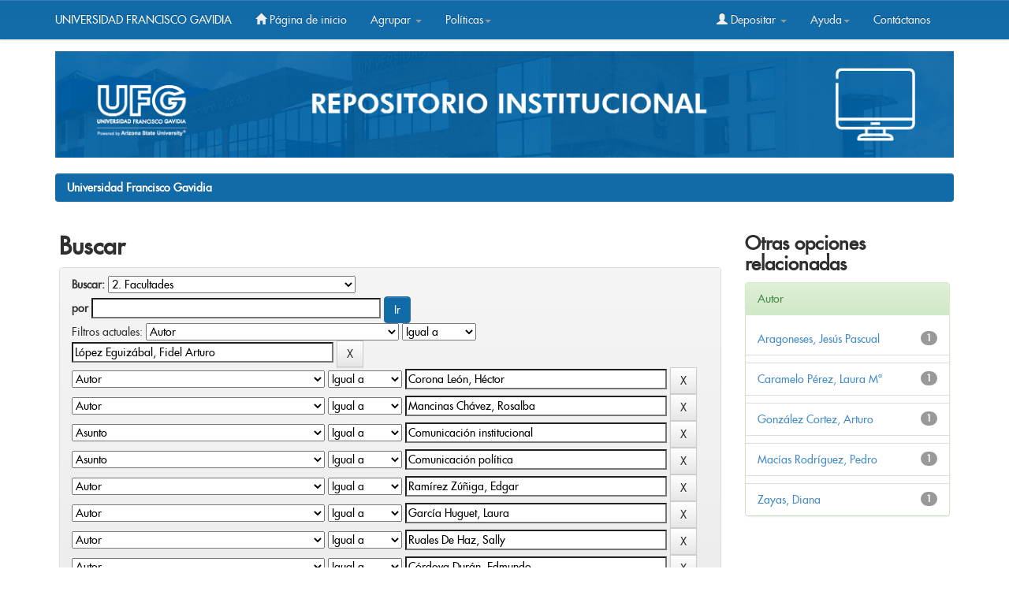

--- FILE ---
content_type: text/html;charset=UTF-8
request_url: https://ri.ufg.edu.sv/jspui/handle/11592/1/simple-search?query=&sort_by=score&order=desc&rpp=10&filter_field_1=author&filter_type_1=equals&filter_value_1=L%C3%B3pez+Eguiz%C3%A1bal%2C+Fidel+Arturo&filter_field_2=author&filter_type_2=equals&filter_value_2=Corona+Le%C3%B3n%2C+H%C3%A9ctor&filter_field_3=author&filter_type_3=equals&filter_value_3=Mancinas+Ch%C3%A1vez%2C+Rosalba&filter_field_4=subject&filter_type_4=equals&filter_value_4=Comunicaci%C3%B3n+institucional&filter_field_5=subject&filter_type_5=equals&filter_value_5=Comunicaci%C3%B3n+pol%C3%ADtica&filter_field_6=author&filter_type_6=equals&filter_value_6=Ram%C3%ADrez+Z%C3%BA%C3%B1iga%2C+Edgar&filter_field_7=author&filter_type_7=equals&filter_value_7=Garc%C3%ADa+Huguet%2C+Laura&filter_field_8=author&filter_type_8=equals&filter_value_8=Ruales+De+Haz%2C+Sally&filter_field_9=author&filter_type_9=equals&filter_value_9=C%C3%B3rdova+Dur%C3%A1n%2C+Edmundo&filter_field_10=dateIssued&filter_type_10=equals&filter_value_10=2020&filter_field_11=has_content_in_original_bundle&filter_type_11=equals&filter_value_11=true&filter_field_12=author&filter_type_12=equals&filter_value_12=Medina+Alvarado%2C+Jenny&filter_field_13=author&filter_type_13=equals&filter_value_13=Ram%C3%ADrez+S%C3%A1nchez%2C+Martha+Areli&filter_field_14=author&filter_type_14=equals&filter_value_14=Rivera+Medina%2C+Jos%C3%A9&etal=0&filtername=author&filterquery=De+Haz+Cruz%2C+Yamil&filtertype=equals
body_size: 61615
content:


















<!DOCTYPE html>
<html>
    <head>
    
        <title>Universidad Francisco Gavidia: Buscar</title>
        <meta http-equiv="Content-Type" content="text/html; charset=UTF-8" />
        <meta name="Generator" content="DSpace 6.3" />
        <meta name="viewport" content="width=device-width, initial-scale=1.0">
        <link rel="shortcut icon" href="/jspui/favicon.ico" type="image/x-icon"/>
        <link rel="stylesheet" href="/jspui/static/css/jquery-ui-1.10.3.custom/redmond/jquery-ui-1.10.3.custom.css" type="text/css" />
        <link rel="stylesheet" href="/jspui/static/css/bootstrap/bootstrap.min.css" type="text/css" />
        <link rel="stylesheet" href="/jspui/static/css/bootstrap/bootstrap-theme.min.css" type="text/css" />
        <link rel="stylesheet" href="/jspui/static/css/bootstrap/dspace-theme.css" type="text/css" />
		<meta name="google-site-verification" content="KD-JVfRXCXfahF6y6Nq_IQZ5lm0qPQImZYReWlfZnls" />


<!-- Global site tag (gtag.js) - Google Analytics -->
<script async src="https://www.googletagmanager.com/gtag/js?id=G-S3BTN1L1MK"></script>
<script>
  window.dataLayer = window.dataLayer || [];
  function gtag(){dataLayer.push(arguments);}
  gtag('js', new Date());

  gtag('config', 'G-S3BTN1L1MK');
</script>





        <link rel="search" type="application/opensearchdescription+xml" href="/jspui/open-search/description.xml" title="DSpace"/>

        
        <script type='text/javascript' src="/jspui/static/js/jquery/jquery-1.10.2.min.js"></script>
        <script type='text/javascript' src='/jspui/static/js/jquery/jquery-ui-1.10.3.custom.min.js'></script>
        <script type='text/javascript' src='/jspui/static/js/bootstrap/bootstrap.min.js'></script>
        <script type='text/javascript' src='/jspui/static/js/holder.js'></script>
        <script type="text/javascript" src="/jspui/utils.js"></script>
        <script type="text/javascript" src="/jspui/static/js/choice-support.js"> </script>
        


    
    
        <script>
            (function(i,s,o,g,r,a,m){i['GoogleAnalyticsObject']=r;i[r]=i[r]||function(){
            (i[r].q=i[r].q||[]).push(arguments)},i[r].l=1*new Date();a=s.createElement(o),
            m=s.getElementsByTagName(o)[0];a.async=1;a.src=g;m.parentNode.insertBefore(a,m)
            })(window,document,'script','//www.google-analytics.com/analytics.js','ga');

            ga('create', 'G-VMCERQ5YL9', 'auto');
            ga('send', 'pageview');
        </script>
    


    
        <script type="text/javascript">
	var jQ = jQuery.noConflict();
	jQ(document).ready(function() {
		jQ( "#spellCheckQuery").click(function(){
			jQ("#query").val(jQ(this).attr('data-spell'));
			jQ("#main-query-submit").click();
		});
		jQ( "#filterquery" )
			.autocomplete({
				source: function( request, response ) {
					jQ.ajax({
						url: "/jspui/json/discovery/autocomplete?query=&filter_field_1=author&filter_type_1=equals&filter_value_1=L%C3%B3pez+Eguiz%C3%A1bal%2C+Fidel+Arturo&filter_field_2=author&filter_type_2=equals&filter_value_2=Corona+Le%C3%B3n%2C+H%C3%A9ctor&filter_field_3=author&filter_type_3=equals&filter_value_3=Mancinas+Ch%C3%A1vez%2C+Rosalba&filter_field_4=subject&filter_type_4=equals&filter_value_4=Comunicaci%C3%B3n+institucional&filter_field_5=subject&filter_type_5=equals&filter_value_5=Comunicaci%C3%B3n+pol%C3%ADtica&filter_field_6=author&filter_type_6=equals&filter_value_6=Ram%C3%ADrez+Z%C3%BA%C3%B1iga%2C+Edgar&filter_field_7=author&filter_type_7=equals&filter_value_7=Garc%C3%ADa+Huguet%2C+Laura&filter_field_8=author&filter_type_8=equals&filter_value_8=Ruales+De+Haz%2C+Sally&filter_field_9=author&filter_type_9=equals&filter_value_9=C%C3%B3rdova+Dur%C3%A1n%2C+Edmundo&filter_field_10=dateIssued&filter_type_10=equals&filter_value_10=2020&filter_field_11=has_content_in_original_bundle&filter_type_11=equals&filter_value_11=true&filter_field_12=author&filter_type_12=equals&filter_value_12=Medina+Alvarado%2C+Jenny&filter_field_13=author&filter_type_13=equals&filter_value_13=Ram%C3%ADrez+S%C3%A1nchez%2C+Martha+Areli&filter_field_14=author&filter_type_14=equals&filter_value_14=Rivera+Medina%2C+Jos%C3%A9&filter_field_15=author&filter_type_15=equals&filter_value_15=De+Haz+Cruz%2C+Yamil",
						dataType: "json",
						cache: false,
						data: {
							auto_idx: jQ("#filtername").val(),
							auto_query: request.term,
							auto_sort: 'count',
							auto_type: jQ("#filtertype").val(),
							location: '11592/1'	
						},
						success: function( data ) {
							response( jQ.map( data.autocomplete, function( item ) {
								var tmp_val = item.authorityKey;
								if (tmp_val == null || tmp_val == '')
								{
									tmp_val = item.displayedValue;
								}
								return {
									label: item.displayedValue + " (" + item.count + ")",
									value: tmp_val
								};
							}))			
						}
					})
				}
			});
	});
	function validateFilters() {
		return document.getElementById("filterquery").value.length > 0;
	}
</script>
    
    

<!-- HTML5 shim and Respond.js IE8 support of HTML5 elements and media queries -->
<!--[if lt IE 9]>
  <script src="/jspui/static/js/html5shiv.js"></script>
  <script src="/jspui/static/js/respond.min.js"></script>
<![endif]-->
    </head>

    
    
    <body class="undernavigation">
<a class="sr-only" href="#content">Skip navigation</a>
<header class="navbar navbar-inverse navbar-fixed-top">    
    
            <div class="container">
                























       <div class="navbar-header">
         <button type="button" class="navbar-toggle" data-toggle="collapse" data-target=".navbar-collapse">
           <span class="icon-bar"></span>
           <span class="icon-bar"></span>
           <span class="icon-bar"></span>
         </button>
         
           
          <a class="navbar-brand" style="font-size: 14px;" href="http://www.ufg.edu.sv/">UNIVERSIDAD FRANCISCO GAVIDIA</a> 
           
       </div>
       <nav class="collapse navbar-collapse bs-navbar-collapse" role="navigation">
         <ul class="nav navbar-nav">
           <li class=""><a href="/jspui/"><span class="glyphicon glyphicon-home"></span> Página de inicio </a></li>
                
           <li class="dropdown">
             <a href="#" class="dropdown-toggle" data-toggle="dropdown">Agrupar  <b class="caret"></b></a>
             <ul class="dropdown-menu">
               <li><a href="/jspui/community-list">Comunidades </a></li>
                                                               <li class="divider"></li>
                                                               <li class="dropdown-header">Browse Items by:</li>
                                                               
                                                               
                                                               
                                                                                                             <li><a href="/jspui/browse?type=dateissued">Fecha Publicación</a></li>
                                                                               
                                                                                                             <li><a href="/jspui/browse?type=author">Autor</a></li>
                                                                               
                                                                                                             <li><a href="/jspui/browse?type=title">Título</a></li>
                                                                               
                                                                                                             <li><a href="/jspui/browse?type=subject">Materia</a></li>
                                                                               
                                                                   
                                                               

            </ul>
          </li>
             
          
          
              <li class="dropdown">
             <a href="#" class="dropdown-toggle" data-toggle="dropdown">Políticas<b class="caret"></b></a>
             <ul class="dropdown-menu">
               <li><a href="https://ri.ufg.edu.sv/jspui/AccesoAbiertoUFG.pdf" target="_bank" >Acceso Abierto</a></li>
                                                  <li><a href="https://ri.ufg.edu.sv/jspui/RepositorioUFG.pdf" target="_bank" >Repositorio Institucional</a></li>
                                                  

            </ul>
          </li>
          
          
          
          
         
       </ul>
       <div class="nav navbar-nav navbar-right">
                               <ul class="nav navbar-nav navbar-right">
         <li class="dropdown">
         
             <a href="#" class="dropdown-toggle" data-toggle="dropdown"><span class="glyphicon glyphicon-user"></span> Depositar <b class="caret"></b></a>
                             
             <ul class="dropdown-menu">
    
               <li><a href="/jspui/mydspace">Mi DSpace </a></li>
               
               
                     <li><a href="/jspui/register">Crear cuenta </a></li>
                     
                    
                      
                      
                       
               <li><a href="/jspui/profile">Editar perfil </a></li>

                               
             </ul>
           </li>
              
              
               <li class="dropdown">
             <a href="#" class="dropdown-toggle" data-toggle="dropdown">Ayuda<b class="caret"></b></a>
             <ul class="dropdown-menu">
               <li><a href="https://ri.ufg.edu.sv/jspui/GuíadeusoRI.pdf" target="_bank">Guía del usuario</a></li>
                                  <li><a href="https://ri.ufg.edu.sv/jspui/Autoarchivo.pdf" target="_bank" >Manual Autoarchivo </a></li>                
                                   <li><a href="https://ri.ufg.edu.sv/jspui/Estructurayestilo.pdf" target="_bank" > Estructura y estilo trabajo de grado</a></li>               

            </ul>
          </li>
           
           
           
           
                    
                    
                              <li class=""><script type="text/javascript">
<!-- Javascript starts here
document.write('<a href="#" onClick="var popupwin = window.open(\'/jspui/help/index.html\',\'dspacepopup\',\'height=600,width=550,resizable,scrollbars\');popupwin.focus();return false;">Contáctanos<\/a>');
// -->
</script><noscript><a href="/jspui/help/index.html" target="dspacepopup">Contáctanos</a></noscript></li>
          
          </ul>
                
                  
                <form method="get" action="/jspui/simple-search" class="navbar-form navbar-right" scope="search" hidden=true>
                    <div class="form-group" >
          <input type="text"  class="form-control" placeholder="Buscar en&nbsp;DSpace " name="query" id="tequery" size="25"/>
        </div>
        <button type="submit" class="btn btn-primary"><span class="glyphicon glyphicon-search"></span></button>
        
        

                </form></div>
    </nav>


            </div>

</header>
<style>
#background {
width: 100%;
  height: auto;
	
}


</style>


<main id="content" role="main">

<div class="container">
			
			
			<img width="1138" height="133" border="0" id="background" src="/jspui/image/BannerR.png">			
        </div>



<div class="container banner">
    <div class="row">
    
   
        
  
        
        
        
      
        
    </div>
</div>
<br/>




                

<div class="container">
    



  

<ol class="breadcrumb btn-success">

  <li><a href="/jspui/">Universidad Francisco Gavidia</a></li>

</ol>

</div>                



        
<div class="container">

    <div class="row">
    <div class="col-md-9">
	







































    

<h2>Buscar</h2>

<div class="discovery-search-form panel panel-default">
    
	<div class="discovery-query panel-heading">
    <form action="simple-search" method="get">
        <label for="tlocation">
         	Buscar: 
        </label>
        <select name="location" id="tlocation">

            <option value="/">Todo DSpace </option>

            <option value="11592/1" selected="selected">
                2. Facultades
            </option>

            <option value="11592/9480" >
                Facultad de Arte y Diseño
            </option>

            <option value="11592/9476" >
                Facultad de Ciencias Económicas
            </option>

            <option value="11592/9482" >
                Facultad de Ciencias Sociales y Jurídicas
            </option>

            <option value="11592/9478" >
                Facultad de Ingeniería y Sistemas
            </option>

            <option value="11592/9527" >
                Facultad de Postgrados y Estudios Internacionales
            </option>

        </select><br/>
        <label for="query">por </label>
        <input type="text" size="50" id="query" name="query" value=""/>
        <input type="submit" id="main-query-submit" class="btn btn-primary" value="Ir " />
                  
        <input type="hidden" value="10" name="rpp" />
        <input type="hidden" value="score" name="sort_by" />
        <input type="hidden" value="desc" name="order" />
                                
		<div class="discovery-search-appliedFilters">
		<span>Filtros actuales:</span>
		
			    <select id="filter_field_1" name="filter_field_1">
				<option value="title">Titulo</option><option value="author" selected="selected">Autor</option><option value="subject">Asunto</option><option value="dateIssued">Fecha publicado</option><option value="has_content_in_original_bundle">Has File(s)</option><option value="original_bundle_filenames">???jsp.search.filter.original_bundle_filenames???</option><option value="original_bundle_descriptions">???jsp.search.filter.original_bundle_descriptions???</option>
				</select>
				<select id="filter_type_1" name="filter_type_1">
				<option value="equals" selected="selected">Igual a</option><option value="contains">Contiene</option><option value="authority">ID</option><option value="notequals">No igual a</option><option value="notcontains">No contiene</option><option value="notauthority">No es ID</option>
				</select>
				<input type="text" id="filter_value_1" name="filter_value_1" value="López&#x20;Eguizábal,&#x20;Fidel&#x20;Arturo" size="45"/>
				<input class="btn btn-default" type="submit" id="submit_filter_remove_1" name="submit_filter_remove_1" value="X" />
				<br/>
				
			    <select id="filter_field_2" name="filter_field_2">
				<option value="title">Titulo</option><option value="author" selected="selected">Autor</option><option value="subject">Asunto</option><option value="dateIssued">Fecha publicado</option><option value="has_content_in_original_bundle">Has File(s)</option><option value="original_bundle_filenames">???jsp.search.filter.original_bundle_filenames???</option><option value="original_bundle_descriptions">???jsp.search.filter.original_bundle_descriptions???</option>
				</select>
				<select id="filter_type_2" name="filter_type_2">
				<option value="equals" selected="selected">Igual a</option><option value="contains">Contiene</option><option value="authority">ID</option><option value="notequals">No igual a</option><option value="notcontains">No contiene</option><option value="notauthority">No es ID</option>
				</select>
				<input type="text" id="filter_value_2" name="filter_value_2" value="Corona&#x20;León,&#x20;Héctor" size="45"/>
				<input class="btn btn-default" type="submit" id="submit_filter_remove_2" name="submit_filter_remove_2" value="X" />
				<br/>
				
			    <select id="filter_field_3" name="filter_field_3">
				<option value="title">Titulo</option><option value="author" selected="selected">Autor</option><option value="subject">Asunto</option><option value="dateIssued">Fecha publicado</option><option value="has_content_in_original_bundle">Has File(s)</option><option value="original_bundle_filenames">???jsp.search.filter.original_bundle_filenames???</option><option value="original_bundle_descriptions">???jsp.search.filter.original_bundle_descriptions???</option>
				</select>
				<select id="filter_type_3" name="filter_type_3">
				<option value="equals" selected="selected">Igual a</option><option value="contains">Contiene</option><option value="authority">ID</option><option value="notequals">No igual a</option><option value="notcontains">No contiene</option><option value="notauthority">No es ID</option>
				</select>
				<input type="text" id="filter_value_3" name="filter_value_3" value="Mancinas&#x20;Chávez,&#x20;Rosalba" size="45"/>
				<input class="btn btn-default" type="submit" id="submit_filter_remove_3" name="submit_filter_remove_3" value="X" />
				<br/>
				
			    <select id="filter_field_4" name="filter_field_4">
				<option value="title">Titulo</option><option value="author">Autor</option><option value="subject" selected="selected">Asunto</option><option value="dateIssued">Fecha publicado</option><option value="has_content_in_original_bundle">Has File(s)</option><option value="original_bundle_filenames">???jsp.search.filter.original_bundle_filenames???</option><option value="original_bundle_descriptions">???jsp.search.filter.original_bundle_descriptions???</option>
				</select>
				<select id="filter_type_4" name="filter_type_4">
				<option value="equals" selected="selected">Igual a</option><option value="contains">Contiene</option><option value="authority">ID</option><option value="notequals">No igual a</option><option value="notcontains">No contiene</option><option value="notauthority">No es ID</option>
				</select>
				<input type="text" id="filter_value_4" name="filter_value_4" value="Comunicación&#x20;institucional" size="45"/>
				<input class="btn btn-default" type="submit" id="submit_filter_remove_4" name="submit_filter_remove_4" value="X" />
				<br/>
				
			    <select id="filter_field_5" name="filter_field_5">
				<option value="title">Titulo</option><option value="author">Autor</option><option value="subject" selected="selected">Asunto</option><option value="dateIssued">Fecha publicado</option><option value="has_content_in_original_bundle">Has File(s)</option><option value="original_bundle_filenames">???jsp.search.filter.original_bundle_filenames???</option><option value="original_bundle_descriptions">???jsp.search.filter.original_bundle_descriptions???</option>
				</select>
				<select id="filter_type_5" name="filter_type_5">
				<option value="equals" selected="selected">Igual a</option><option value="contains">Contiene</option><option value="authority">ID</option><option value="notequals">No igual a</option><option value="notcontains">No contiene</option><option value="notauthority">No es ID</option>
				</select>
				<input type="text" id="filter_value_5" name="filter_value_5" value="Comunicación&#x20;política" size="45"/>
				<input class="btn btn-default" type="submit" id="submit_filter_remove_5" name="submit_filter_remove_5" value="X" />
				<br/>
				
			    <select id="filter_field_6" name="filter_field_6">
				<option value="title">Titulo</option><option value="author" selected="selected">Autor</option><option value="subject">Asunto</option><option value="dateIssued">Fecha publicado</option><option value="has_content_in_original_bundle">Has File(s)</option><option value="original_bundle_filenames">???jsp.search.filter.original_bundle_filenames???</option><option value="original_bundle_descriptions">???jsp.search.filter.original_bundle_descriptions???</option>
				</select>
				<select id="filter_type_6" name="filter_type_6">
				<option value="equals" selected="selected">Igual a</option><option value="contains">Contiene</option><option value="authority">ID</option><option value="notequals">No igual a</option><option value="notcontains">No contiene</option><option value="notauthority">No es ID</option>
				</select>
				<input type="text" id="filter_value_6" name="filter_value_6" value="Ramírez&#x20;Zúñiga,&#x20;Edgar" size="45"/>
				<input class="btn btn-default" type="submit" id="submit_filter_remove_6" name="submit_filter_remove_6" value="X" />
				<br/>
				
			    <select id="filter_field_7" name="filter_field_7">
				<option value="title">Titulo</option><option value="author" selected="selected">Autor</option><option value="subject">Asunto</option><option value="dateIssued">Fecha publicado</option><option value="has_content_in_original_bundle">Has File(s)</option><option value="original_bundle_filenames">???jsp.search.filter.original_bundle_filenames???</option><option value="original_bundle_descriptions">???jsp.search.filter.original_bundle_descriptions???</option>
				</select>
				<select id="filter_type_7" name="filter_type_7">
				<option value="equals" selected="selected">Igual a</option><option value="contains">Contiene</option><option value="authority">ID</option><option value="notequals">No igual a</option><option value="notcontains">No contiene</option><option value="notauthority">No es ID</option>
				</select>
				<input type="text" id="filter_value_7" name="filter_value_7" value="García&#x20;Huguet,&#x20;Laura" size="45"/>
				<input class="btn btn-default" type="submit" id="submit_filter_remove_7" name="submit_filter_remove_7" value="X" />
				<br/>
				
			    <select id="filter_field_8" name="filter_field_8">
				<option value="title">Titulo</option><option value="author" selected="selected">Autor</option><option value="subject">Asunto</option><option value="dateIssued">Fecha publicado</option><option value="has_content_in_original_bundle">Has File(s)</option><option value="original_bundle_filenames">???jsp.search.filter.original_bundle_filenames???</option><option value="original_bundle_descriptions">???jsp.search.filter.original_bundle_descriptions???</option>
				</select>
				<select id="filter_type_8" name="filter_type_8">
				<option value="equals" selected="selected">Igual a</option><option value="contains">Contiene</option><option value="authority">ID</option><option value="notequals">No igual a</option><option value="notcontains">No contiene</option><option value="notauthority">No es ID</option>
				</select>
				<input type="text" id="filter_value_8" name="filter_value_8" value="Ruales&#x20;De&#x20;Haz,&#x20;Sally" size="45"/>
				<input class="btn btn-default" type="submit" id="submit_filter_remove_8" name="submit_filter_remove_8" value="X" />
				<br/>
				
			    <select id="filter_field_9" name="filter_field_9">
				<option value="title">Titulo</option><option value="author" selected="selected">Autor</option><option value="subject">Asunto</option><option value="dateIssued">Fecha publicado</option><option value="has_content_in_original_bundle">Has File(s)</option><option value="original_bundle_filenames">???jsp.search.filter.original_bundle_filenames???</option><option value="original_bundle_descriptions">???jsp.search.filter.original_bundle_descriptions???</option>
				</select>
				<select id="filter_type_9" name="filter_type_9">
				<option value="equals" selected="selected">Igual a</option><option value="contains">Contiene</option><option value="authority">ID</option><option value="notequals">No igual a</option><option value="notcontains">No contiene</option><option value="notauthority">No es ID</option>
				</select>
				<input type="text" id="filter_value_9" name="filter_value_9" value="Córdova&#x20;Durán,&#x20;Edmundo" size="45"/>
				<input class="btn btn-default" type="submit" id="submit_filter_remove_9" name="submit_filter_remove_9" value="X" />
				<br/>
				
			    <select id="filter_field_10" name="filter_field_10">
				<option value="title">Titulo</option><option value="author">Autor</option><option value="subject">Asunto</option><option value="dateIssued" selected="selected">Fecha publicado</option><option value="has_content_in_original_bundle">Has File(s)</option><option value="original_bundle_filenames">???jsp.search.filter.original_bundle_filenames???</option><option value="original_bundle_descriptions">???jsp.search.filter.original_bundle_descriptions???</option>
				</select>
				<select id="filter_type_10" name="filter_type_10">
				<option value="equals" selected="selected">Igual a</option><option value="contains">Contiene</option><option value="authority">ID</option><option value="notequals">No igual a</option><option value="notcontains">No contiene</option><option value="notauthority">No es ID</option>
				</select>
				<input type="text" id="filter_value_10" name="filter_value_10" value="2020" size="45"/>
				<input class="btn btn-default" type="submit" id="submit_filter_remove_10" name="submit_filter_remove_10" value="X" />
				<br/>
				
			    <select id="filter_field_11" name="filter_field_11">
				<option value="title">Titulo</option><option value="author">Autor</option><option value="subject">Asunto</option><option value="dateIssued">Fecha publicado</option><option value="has_content_in_original_bundle" selected="selected">Has File(s)</option><option value="original_bundle_filenames">???jsp.search.filter.original_bundle_filenames???</option><option value="original_bundle_descriptions">???jsp.search.filter.original_bundle_descriptions???</option>
				</select>
				<select id="filter_type_11" name="filter_type_11">
				<option value="equals" selected="selected">Igual a</option><option value="contains">Contiene</option><option value="authority">ID</option><option value="notequals">No igual a</option><option value="notcontains">No contiene</option><option value="notauthority">No es ID</option>
				</select>
				<input type="text" id="filter_value_11" name="filter_value_11" value="true" size="45"/>
				<input class="btn btn-default" type="submit" id="submit_filter_remove_11" name="submit_filter_remove_11" value="X" />
				<br/>
				
			    <select id="filter_field_12" name="filter_field_12">
				<option value="title">Titulo</option><option value="author" selected="selected">Autor</option><option value="subject">Asunto</option><option value="dateIssued">Fecha publicado</option><option value="has_content_in_original_bundle">Has File(s)</option><option value="original_bundle_filenames">???jsp.search.filter.original_bundle_filenames???</option><option value="original_bundle_descriptions">???jsp.search.filter.original_bundle_descriptions???</option>
				</select>
				<select id="filter_type_12" name="filter_type_12">
				<option value="equals" selected="selected">Igual a</option><option value="contains">Contiene</option><option value="authority">ID</option><option value="notequals">No igual a</option><option value="notcontains">No contiene</option><option value="notauthority">No es ID</option>
				</select>
				<input type="text" id="filter_value_12" name="filter_value_12" value="Medina&#x20;Alvarado,&#x20;Jenny" size="45"/>
				<input class="btn btn-default" type="submit" id="submit_filter_remove_12" name="submit_filter_remove_12" value="X" />
				<br/>
				
			    <select id="filter_field_13" name="filter_field_13">
				<option value="title">Titulo</option><option value="author" selected="selected">Autor</option><option value="subject">Asunto</option><option value="dateIssued">Fecha publicado</option><option value="has_content_in_original_bundle">Has File(s)</option><option value="original_bundle_filenames">???jsp.search.filter.original_bundle_filenames???</option><option value="original_bundle_descriptions">???jsp.search.filter.original_bundle_descriptions???</option>
				</select>
				<select id="filter_type_13" name="filter_type_13">
				<option value="equals" selected="selected">Igual a</option><option value="contains">Contiene</option><option value="authority">ID</option><option value="notequals">No igual a</option><option value="notcontains">No contiene</option><option value="notauthority">No es ID</option>
				</select>
				<input type="text" id="filter_value_13" name="filter_value_13" value="Ramírez&#x20;Sánchez,&#x20;Martha&#x20;Areli" size="45"/>
				<input class="btn btn-default" type="submit" id="submit_filter_remove_13" name="submit_filter_remove_13" value="X" />
				<br/>
				
			    <select id="filter_field_14" name="filter_field_14">
				<option value="title">Titulo</option><option value="author" selected="selected">Autor</option><option value="subject">Asunto</option><option value="dateIssued">Fecha publicado</option><option value="has_content_in_original_bundle">Has File(s)</option><option value="original_bundle_filenames">???jsp.search.filter.original_bundle_filenames???</option><option value="original_bundle_descriptions">???jsp.search.filter.original_bundle_descriptions???</option>
				</select>
				<select id="filter_type_14" name="filter_type_14">
				<option value="equals" selected="selected">Igual a</option><option value="contains">Contiene</option><option value="authority">ID</option><option value="notequals">No igual a</option><option value="notcontains">No contiene</option><option value="notauthority">No es ID</option>
				</select>
				<input type="text" id="filter_value_14" name="filter_value_14" value="Rivera&#x20;Medina,&#x20;José" size="45"/>
				<input class="btn btn-default" type="submit" id="submit_filter_remove_14" name="submit_filter_remove_14" value="X" />
				<br/>
				
			    <select id="filter_field_15" name="filter_field_15">
				<option value="title">Titulo</option><option value="author" selected="selected">Autor</option><option value="subject">Asunto</option><option value="dateIssued">Fecha publicado</option><option value="has_content_in_original_bundle">Has File(s)</option><option value="original_bundle_filenames">???jsp.search.filter.original_bundle_filenames???</option><option value="original_bundle_descriptions">???jsp.search.filter.original_bundle_descriptions???</option>
				</select>
				<select id="filter_type_15" name="filter_type_15">
				<option value="equals" selected="selected">Igual a</option><option value="contains">Contiene</option><option value="authority">ID</option><option value="notequals">No igual a</option><option value="notcontains">No contiene</option><option value="notauthority">No es ID</option>
				</select>
				<input type="text" id="filter_value_15" name="filter_value_15" value="De&#x20;Haz&#x20;Cruz,&#x20;Yamil" size="45"/>
				<input class="btn btn-default" type="submit" id="submit_filter_remove_15" name="submit_filter_remove_15" value="X" />
				<br/>
				
		</div>

<a class="btn btn-default" href="/jspui/simple-search">Comenzar nueva busqueda</a>	
		</form>
		</div>

		<div class="discovery-search-filters panel-body">
		<h5>Añadir filtros:</h5>
		<p class="discovery-search-filters-hint">Usa los filtros para afinar la busqueda.</p>
		<form action="simple-search" method="get">
		<input type="hidden" value="11592&#x2F;1" name="location" />
		<input type="hidden" value="" name="query" />
		
				    <input type="hidden" id="filter_field_1" name="filter_field_1" value="author" />
					<input type="hidden" id="filter_type_1" name="filter_type_1" value="equals" />
					<input type="hidden" id="filter_value_1" name="filter_value_1" value="López&#x20;Eguizábal,&#x20;Fidel&#x20;Arturo" />
					
				    <input type="hidden" id="filter_field_2" name="filter_field_2" value="author" />
					<input type="hidden" id="filter_type_2" name="filter_type_2" value="equals" />
					<input type="hidden" id="filter_value_2" name="filter_value_2" value="Corona&#x20;León,&#x20;Héctor" />
					
				    <input type="hidden" id="filter_field_3" name="filter_field_3" value="author" />
					<input type="hidden" id="filter_type_3" name="filter_type_3" value="equals" />
					<input type="hidden" id="filter_value_3" name="filter_value_3" value="Mancinas&#x20;Chávez,&#x20;Rosalba" />
					
				    <input type="hidden" id="filter_field_4" name="filter_field_4" value="subject" />
					<input type="hidden" id="filter_type_4" name="filter_type_4" value="equals" />
					<input type="hidden" id="filter_value_4" name="filter_value_4" value="Comunicación&#x20;institucional" />
					
				    <input type="hidden" id="filter_field_5" name="filter_field_5" value="subject" />
					<input type="hidden" id="filter_type_5" name="filter_type_5" value="equals" />
					<input type="hidden" id="filter_value_5" name="filter_value_5" value="Comunicación&#x20;política" />
					
				    <input type="hidden" id="filter_field_6" name="filter_field_6" value="author" />
					<input type="hidden" id="filter_type_6" name="filter_type_6" value="equals" />
					<input type="hidden" id="filter_value_6" name="filter_value_6" value="Ramírez&#x20;Zúñiga,&#x20;Edgar" />
					
				    <input type="hidden" id="filter_field_7" name="filter_field_7" value="author" />
					<input type="hidden" id="filter_type_7" name="filter_type_7" value="equals" />
					<input type="hidden" id="filter_value_7" name="filter_value_7" value="García&#x20;Huguet,&#x20;Laura" />
					
				    <input type="hidden" id="filter_field_8" name="filter_field_8" value="author" />
					<input type="hidden" id="filter_type_8" name="filter_type_8" value="equals" />
					<input type="hidden" id="filter_value_8" name="filter_value_8" value="Ruales&#x20;De&#x20;Haz,&#x20;Sally" />
					
				    <input type="hidden" id="filter_field_9" name="filter_field_9" value="author" />
					<input type="hidden" id="filter_type_9" name="filter_type_9" value="equals" />
					<input type="hidden" id="filter_value_9" name="filter_value_9" value="Córdova&#x20;Durán,&#x20;Edmundo" />
					
				    <input type="hidden" id="filter_field_10" name="filter_field_10" value="dateIssued" />
					<input type="hidden" id="filter_type_10" name="filter_type_10" value="equals" />
					<input type="hidden" id="filter_value_10" name="filter_value_10" value="2020" />
					
				    <input type="hidden" id="filter_field_11" name="filter_field_11" value="has_content_in_original_bundle" />
					<input type="hidden" id="filter_type_11" name="filter_type_11" value="equals" />
					<input type="hidden" id="filter_value_11" name="filter_value_11" value="true" />
					
				    <input type="hidden" id="filter_field_12" name="filter_field_12" value="author" />
					<input type="hidden" id="filter_type_12" name="filter_type_12" value="equals" />
					<input type="hidden" id="filter_value_12" name="filter_value_12" value="Medina&#x20;Alvarado,&#x20;Jenny" />
					
				    <input type="hidden" id="filter_field_13" name="filter_field_13" value="author" />
					<input type="hidden" id="filter_type_13" name="filter_type_13" value="equals" />
					<input type="hidden" id="filter_value_13" name="filter_value_13" value="Ramírez&#x20;Sánchez,&#x20;Martha&#x20;Areli" />
					
				    <input type="hidden" id="filter_field_14" name="filter_field_14" value="author" />
					<input type="hidden" id="filter_type_14" name="filter_type_14" value="equals" />
					<input type="hidden" id="filter_value_14" name="filter_value_14" value="Rivera&#x20;Medina,&#x20;José" />
					
				    <input type="hidden" id="filter_field_15" name="filter_field_15" value="author" />
					<input type="hidden" id="filter_type_15" name="filter_type_15" value="equals" />
					<input type="hidden" id="filter_value_15" name="filter_value_15" value="De&#x20;Haz&#x20;Cruz,&#x20;Yamil" />
					
		<select id="filtername" name="filtername">
		<option value="title">Titulo</option><option value="author">Autor</option><option value="subject">Asunto</option><option value="dateIssued">Fecha publicado</option><option value="has_content_in_original_bundle">Has File(s)</option><option value="original_bundle_filenames">???jsp.search.filter.original_bundle_filenames???</option><option value="original_bundle_descriptions">???jsp.search.filter.original_bundle_descriptions???</option>
		</select>
		<select id="filtertype" name="filtertype">
		<option value="equals">Igual a</option><option value="contains">Contiene</option><option value="authority">ID</option><option value="notequals">No igual a</option><option value="notcontains">No contiene</option><option value="notauthority">No es ID</option>
		</select>
		<input type="text" id="filterquery" name="filterquery" size="45" required="required" />
		<input type="hidden" value="10" name="rpp" />
		<input type="hidden" value="score" name="sort_by" />
		<input type="hidden" value="desc" name="order" />
		<input class="btn btn-default" type="submit" value="Añadir" onclick="return validateFilters()" />
		</form>
		</div>        

        
   <div class="discovery-pagination-controls panel-footer">
   <form action="simple-search" method="get">
   <input type="hidden" value="11592&#x2F;1" name="location" />
   <input type="hidden" value="" name="query" />
	
				    <input type="hidden" id="filter_field_1" name="filter_field_1" value="author" />
					<input type="hidden" id="filter_type_1" name="filter_type_1" value="equals" />
					<input type="hidden" id="filter_value_1" name="filter_value_1" value="López&#x20;Eguizábal,&#x20;Fidel&#x20;Arturo" />
					
				    <input type="hidden" id="filter_field_2" name="filter_field_2" value="author" />
					<input type="hidden" id="filter_type_2" name="filter_type_2" value="equals" />
					<input type="hidden" id="filter_value_2" name="filter_value_2" value="Corona&#x20;León,&#x20;Héctor" />
					
				    <input type="hidden" id="filter_field_3" name="filter_field_3" value="author" />
					<input type="hidden" id="filter_type_3" name="filter_type_3" value="equals" />
					<input type="hidden" id="filter_value_3" name="filter_value_3" value="Mancinas&#x20;Chávez,&#x20;Rosalba" />
					
				    <input type="hidden" id="filter_field_4" name="filter_field_4" value="subject" />
					<input type="hidden" id="filter_type_4" name="filter_type_4" value="equals" />
					<input type="hidden" id="filter_value_4" name="filter_value_4" value="Comunicación&#x20;institucional" />
					
				    <input type="hidden" id="filter_field_5" name="filter_field_5" value="subject" />
					<input type="hidden" id="filter_type_5" name="filter_type_5" value="equals" />
					<input type="hidden" id="filter_value_5" name="filter_value_5" value="Comunicación&#x20;política" />
					
				    <input type="hidden" id="filter_field_6" name="filter_field_6" value="author" />
					<input type="hidden" id="filter_type_6" name="filter_type_6" value="equals" />
					<input type="hidden" id="filter_value_6" name="filter_value_6" value="Ramírez&#x20;Zúñiga,&#x20;Edgar" />
					
				    <input type="hidden" id="filter_field_7" name="filter_field_7" value="author" />
					<input type="hidden" id="filter_type_7" name="filter_type_7" value="equals" />
					<input type="hidden" id="filter_value_7" name="filter_value_7" value="García&#x20;Huguet,&#x20;Laura" />
					
				    <input type="hidden" id="filter_field_8" name="filter_field_8" value="author" />
					<input type="hidden" id="filter_type_8" name="filter_type_8" value="equals" />
					<input type="hidden" id="filter_value_8" name="filter_value_8" value="Ruales&#x20;De&#x20;Haz,&#x20;Sally" />
					
				    <input type="hidden" id="filter_field_9" name="filter_field_9" value="author" />
					<input type="hidden" id="filter_type_9" name="filter_type_9" value="equals" />
					<input type="hidden" id="filter_value_9" name="filter_value_9" value="Córdova&#x20;Durán,&#x20;Edmundo" />
					
				    <input type="hidden" id="filter_field_10" name="filter_field_10" value="dateIssued" />
					<input type="hidden" id="filter_type_10" name="filter_type_10" value="equals" />
					<input type="hidden" id="filter_value_10" name="filter_value_10" value="2020" />
					
				    <input type="hidden" id="filter_field_11" name="filter_field_11" value="has_content_in_original_bundle" />
					<input type="hidden" id="filter_type_11" name="filter_type_11" value="equals" />
					<input type="hidden" id="filter_value_11" name="filter_value_11" value="true" />
					
				    <input type="hidden" id="filter_field_12" name="filter_field_12" value="author" />
					<input type="hidden" id="filter_type_12" name="filter_type_12" value="equals" />
					<input type="hidden" id="filter_value_12" name="filter_value_12" value="Medina&#x20;Alvarado,&#x20;Jenny" />
					
				    <input type="hidden" id="filter_field_13" name="filter_field_13" value="author" />
					<input type="hidden" id="filter_type_13" name="filter_type_13" value="equals" />
					<input type="hidden" id="filter_value_13" name="filter_value_13" value="Ramírez&#x20;Sánchez,&#x20;Martha&#x20;Areli" />
					
				    <input type="hidden" id="filter_field_14" name="filter_field_14" value="author" />
					<input type="hidden" id="filter_type_14" name="filter_type_14" value="equals" />
					<input type="hidden" id="filter_value_14" name="filter_value_14" value="Rivera&#x20;Medina,&#x20;José" />
					
				    <input type="hidden" id="filter_field_15" name="filter_field_15" value="author" />
					<input type="hidden" id="filter_type_15" name="filter_type_15" value="equals" />
					<input type="hidden" id="filter_value_15" name="filter_value_15" value="De&#x20;Haz&#x20;Cruz,&#x20;Yamil" />
						
           <label for="rpp">Resultados por página</label>
           <select name="rpp" id="rpp">

                   <option value="5" >5</option>

                   <option value="10" selected="selected">10</option>

                   <option value="15" >15</option>

                   <option value="20" >20</option>

                   <option value="25" >25</option>

                   <option value="30" >30</option>

                   <option value="35" >35</option>

                   <option value="40" >40</option>

                   <option value="45" >45</option>

                   <option value="50" >50</option>

                   <option value="55" >55</option>

                   <option value="60" >60</option>

                   <option value="65" >65</option>

                   <option value="70" >70</option>

                   <option value="75" >75</option>

                   <option value="80" >80</option>

                   <option value="85" >85</option>

                   <option value="90" >90</option>

                   <option value="95" >95</option>

                   <option value="100" >100</option>

           </select>
           &nbsp;|&nbsp;

               <label for="sort_by">Ordenar por</label>
               <select name="sort_by" id="sort_by">
                   <option value="score">Relevancia</option>
 <option value="dc.title_sort" >Título</option> <option value="dc.date.issued_dt" >Fecha de Subida</option>
               </select>

           <label for="order">En orden</label>
           <select name="order" id="order">
               <option value="ASC" >Ascendente</option>
               <option value="DESC" selected="selected">Descendente</option>
           </select>
           <label for="etal">Autor/registro</label>
           <select name="etal" id="etal">

               <option value="0" selected="selected">Todo</option>
<option value="1" >1</option>
                       <option value="5" >5</option>

                       <option value="10" >10</option>

                       <option value="15" >15</option>

                       <option value="20" >20</option>

                       <option value="25" >25</option>

                       <option value="30" >30</option>

                       <option value="35" >35</option>

                       <option value="40" >40</option>

                       <option value="45" >45</option>

                       <option value="50" >50</option>

           </select>
           <input class="btn btn-default" type="submit" name="submit_search" value="Actualizar" />


</form>
   </div>
</div>   

<hr/>
<div class="discovery-result-pagination row container">

    
	<div class="alert alert-info">Resultados 1-1 de 1. </div>
    <ul class="pagination pull-right">
	<li class="disabled"><span>Anterior </span></li>
	
	<li class="active"><span>1</span></li>

	<li class="disabled"><span>Siguiente </span></li>
	</ul>
<!-- give a content to the div -->
</div>
<div class="discovery-result-results">





    <div class="panel panel-info">
    <div class="panel-heading">Resultados por ítem: </div>
    <table align="center" class="table" summary="This table browses all dspace content">
<colgroup><col width="130" /><col width="60%" /><col width="40%" /></colgroup>
<tr>
<th id="t1" class="oddRowEvenCol">Fecha de publicación</th><th id="t2" class="oddRowOddCol">Título</th><th id="t3" class="oddRowEvenCol">Autor(es)</th></tr><tr><td headers="t1" ><em>2020</em></td><td headers="t2" ><a href="/jspui/handle/11592/9310">Comunicación&#x20;emergente&#x20;en&#x20;el&#x20;ámbito&#x20;institucional&#x20;y&#x20;político</a></td><td headers="t3" ><em><a href="/jspui/browse?type=author&amp;value=Mancinas+Ch%C3%A1vez%2C+Rosalba&amp;value_lang=spa">Mancinas&#x20;Chávez,&#x20;Rosalba</a>; <a href="/jspui/browse?type=author&amp;value=L%C3%B3pez+Eguiz%C3%A1bal%2C+Fidel+Arturo&amp;value_lang=spa">López&#x20;Eguizábal,&#x20;Fidel&#x20;Arturo</a>; <a href="/jspui/browse?type=author&amp;value=Garc%C3%ADa+Huguet%2C+Laura&amp;value_lang=spa">García&#x20;Huguet,&#x20;Laura</a>; <a href="/jspui/browse?type=author&amp;value=Ram%C3%ADrez+S%C3%A1nchez%2C+Martha+Areli&amp;value_lang=spa">Ramírez&#x20;Sánchez,&#x20;Martha&#x20;Areli</a>; <a href="/jspui/browse?type=author&amp;value=Zayas%2C+Diana&amp;value_lang=spa">Zayas,&#x20;Diana</a>; <a href="/jspui/browse?type=author&amp;value=Gonz%C3%A1lez+Cortez%2C+Arturo&amp;value_lang=spa">González&#x20;Cortez,&#x20;Arturo</a>; <a href="/jspui/browse?type=author&amp;value=Corona+Le%C3%B3n%2C+H%C3%A9ctor&amp;value_lang=spa">Corona&#x20;León,&#x20;Héctor</a>; <a href="/jspui/browse?type=author&amp;value=Medina+Alvarado%2C+Jenny&amp;value_lang=spa">Medina&#x20;Alvarado,&#x20;Jenny</a>; <a href="/jspui/browse?type=author&amp;value=Rivera+Medina%2C+Jos%C3%A9&amp;value_lang=spa">Rivera&#x20;Medina,&#x20;José</a>; <a href="/jspui/browse?type=author&amp;value=C%C3%B3rdova+Dur%C3%A1n%2C+Edmundo&amp;value_lang=spa">Córdova&#x20;Durán,&#x20;Edmundo</a>; <a href="/jspui/browse?type=author&amp;value=Caramelo+P%C3%A9rez%2C+Laura+M%C2%AA&amp;value_lang=spa">Caramelo&#x20;Pérez,&#x20;Laura&#x20;Mª</a>; <a href="/jspui/browse?type=author&amp;value=De+Haz+Cruz%2C+Yamil&amp;value_lang=spa">De&#x20;Haz&#x20;Cruz,&#x20;Yamil</a>; <a href="/jspui/browse?type=author&amp;value=Ruales+De+Haz%2C+Sally&amp;value_lang=spa">Ruales&#x20;De&#x20;Haz,&#x20;Sally</a>; <a href="/jspui/browse?type=author&amp;value=Ram%C3%ADrez+Z%C3%BA%C3%B1iga%2C+Edgar&amp;value_lang=spa">Ramírez&#x20;Zúñiga,&#x20;Edgar</a>; <a href="/jspui/browse?type=author&amp;value=Aragoneses%2C+Jes%C3%BAs+Pascual&amp;value_lang=spa">Aragoneses,&#x20;Jesús&#x20;Pascual</a>; <a href="/jspui/browse?type=author&amp;value=Mac%C3%ADas+Rodr%C3%ADguez%2C+Pedro&amp;value_lang=spa">Macías&#x20;Rodríguez,&#x20;Pedro</a>; <a href="/jspui/browse?type=author&amp;value=Corona+Le%C3%B3n%2C+Gladys+Arlette&amp;value_lang=spa">Corona&#x20;León,&#x20;Gladys&#x20;Arlette</a></em></td></tr>
</table>

    </div>

</div>
















            

	</div>
	<div class="col-md-3">
                    


<h3 class="facets">Otras opciones relacionadas</h3>
<div id="facets" class="facetsBox">

<div id="facet_author" class="panel panel-success">
	    <div class="panel-heading">Autor</div>
	    <ul class="list-group"><li class="list-group-item"><span class="badge">1</span> <a href="/jspui/handle/11592/1/simple-search?query=&amp;sort_by=score&amp;order=desc&amp;rpp=10&amp;filter_field_1=author&amp;filter_type_1=equals&amp;filter_value_1=L%C3%B3pez+Eguiz%C3%A1bal%2C+Fidel+Arturo&amp;filter_field_2=author&amp;filter_type_2=equals&amp;filter_value_2=Corona+Le%C3%B3n%2C+H%C3%A9ctor&amp;filter_field_3=author&amp;filter_type_3=equals&amp;filter_value_3=Mancinas+Ch%C3%A1vez%2C+Rosalba&amp;filter_field_4=subject&amp;filter_type_4=equals&amp;filter_value_4=Comunicaci%C3%B3n+institucional&amp;filter_field_5=subject&amp;filter_type_5=equals&amp;filter_value_5=Comunicaci%C3%B3n+pol%C3%ADtica&amp;filter_field_6=author&amp;filter_type_6=equals&amp;filter_value_6=Ram%C3%ADrez+Z%C3%BA%C3%B1iga%2C+Edgar&amp;filter_field_7=author&amp;filter_type_7=equals&amp;filter_value_7=Garc%C3%ADa+Huguet%2C+Laura&amp;filter_field_8=author&amp;filter_type_8=equals&amp;filter_value_8=Ruales+De+Haz%2C+Sally&amp;filter_field_9=author&amp;filter_type_9=equals&amp;filter_value_9=C%C3%B3rdova+Dur%C3%A1n%2C+Edmundo&amp;filter_field_10=dateIssued&amp;filter_type_10=equals&amp;filter_value_10=2020&amp;filter_field_11=has_content_in_original_bundle&amp;filter_type_11=equals&amp;filter_value_11=true&amp;filter_field_12=author&amp;filter_type_12=equals&amp;filter_value_12=Medina+Alvarado%2C+Jenny&amp;filter_field_13=author&amp;filter_type_13=equals&amp;filter_value_13=Ram%C3%ADrez+S%C3%A1nchez%2C+Martha+Areli&amp;filter_field_14=author&amp;filter_type_14=equals&amp;filter_value_14=Rivera+Medina%2C+Jos%C3%A9&amp;filter_field_15=author&amp;filter_type_15=equals&amp;filter_value_15=De+Haz+Cruz%2C+Yamil&amp;etal=0&amp;filtername=author&amp;filterquery=Aragoneses%2C+Jes%C3%BAs+Pascual&amp;filtertype=equals"
                title="Filter by Aragoneses, Jesús Pascual">
                Aragoneses, Jesús Pascual</a></li><li class="list-group-item"><span class="badge">1</span> <a href="/jspui/handle/11592/1/simple-search?query=&amp;sort_by=score&amp;order=desc&amp;rpp=10&amp;filter_field_1=author&amp;filter_type_1=equals&amp;filter_value_1=L%C3%B3pez+Eguiz%C3%A1bal%2C+Fidel+Arturo&amp;filter_field_2=author&amp;filter_type_2=equals&amp;filter_value_2=Corona+Le%C3%B3n%2C+H%C3%A9ctor&amp;filter_field_3=author&amp;filter_type_3=equals&amp;filter_value_3=Mancinas+Ch%C3%A1vez%2C+Rosalba&amp;filter_field_4=subject&amp;filter_type_4=equals&amp;filter_value_4=Comunicaci%C3%B3n+institucional&amp;filter_field_5=subject&amp;filter_type_5=equals&amp;filter_value_5=Comunicaci%C3%B3n+pol%C3%ADtica&amp;filter_field_6=author&amp;filter_type_6=equals&amp;filter_value_6=Ram%C3%ADrez+Z%C3%BA%C3%B1iga%2C+Edgar&amp;filter_field_7=author&amp;filter_type_7=equals&amp;filter_value_7=Garc%C3%ADa+Huguet%2C+Laura&amp;filter_field_8=author&amp;filter_type_8=equals&amp;filter_value_8=Ruales+De+Haz%2C+Sally&amp;filter_field_9=author&amp;filter_type_9=equals&amp;filter_value_9=C%C3%B3rdova+Dur%C3%A1n%2C+Edmundo&amp;filter_field_10=dateIssued&amp;filter_type_10=equals&amp;filter_value_10=2020&amp;filter_field_11=has_content_in_original_bundle&amp;filter_type_11=equals&amp;filter_value_11=true&amp;filter_field_12=author&amp;filter_type_12=equals&amp;filter_value_12=Medina+Alvarado%2C+Jenny&amp;filter_field_13=author&amp;filter_type_13=equals&amp;filter_value_13=Ram%C3%ADrez+S%C3%A1nchez%2C+Martha+Areli&amp;filter_field_14=author&amp;filter_type_14=equals&amp;filter_value_14=Rivera+Medina%2C+Jos%C3%A9&amp;filter_field_15=author&amp;filter_type_15=equals&amp;filter_value_15=De+Haz+Cruz%2C+Yamil&amp;etal=0&amp;filtername=author&amp;filterquery=Caramelo+P%C3%A9rez%2C+Laura+M%C2%AA&amp;filtertype=equals"
                title="Filter by Caramelo Pérez, Laura Mª">
                Caramelo Pérez, Laura Mª</a></li><li class="list-group-item"><span class="badge">1</span> <a href="/jspui/handle/11592/1/simple-search?query=&amp;sort_by=score&amp;order=desc&amp;rpp=10&amp;filter_field_1=author&amp;filter_type_1=equals&amp;filter_value_1=L%C3%B3pez+Eguiz%C3%A1bal%2C+Fidel+Arturo&amp;filter_field_2=author&amp;filter_type_2=equals&amp;filter_value_2=Corona+Le%C3%B3n%2C+H%C3%A9ctor&amp;filter_field_3=author&amp;filter_type_3=equals&amp;filter_value_3=Mancinas+Ch%C3%A1vez%2C+Rosalba&amp;filter_field_4=subject&amp;filter_type_4=equals&amp;filter_value_4=Comunicaci%C3%B3n+institucional&amp;filter_field_5=subject&amp;filter_type_5=equals&amp;filter_value_5=Comunicaci%C3%B3n+pol%C3%ADtica&amp;filter_field_6=author&amp;filter_type_6=equals&amp;filter_value_6=Ram%C3%ADrez+Z%C3%BA%C3%B1iga%2C+Edgar&amp;filter_field_7=author&amp;filter_type_7=equals&amp;filter_value_7=Garc%C3%ADa+Huguet%2C+Laura&amp;filter_field_8=author&amp;filter_type_8=equals&amp;filter_value_8=Ruales+De+Haz%2C+Sally&amp;filter_field_9=author&amp;filter_type_9=equals&amp;filter_value_9=C%C3%B3rdova+Dur%C3%A1n%2C+Edmundo&amp;filter_field_10=dateIssued&amp;filter_type_10=equals&amp;filter_value_10=2020&amp;filter_field_11=has_content_in_original_bundle&amp;filter_type_11=equals&amp;filter_value_11=true&amp;filter_field_12=author&amp;filter_type_12=equals&amp;filter_value_12=Medina+Alvarado%2C+Jenny&amp;filter_field_13=author&amp;filter_type_13=equals&amp;filter_value_13=Ram%C3%ADrez+S%C3%A1nchez%2C+Martha+Areli&amp;filter_field_14=author&amp;filter_type_14=equals&amp;filter_value_14=Rivera+Medina%2C+Jos%C3%A9&amp;filter_field_15=author&amp;filter_type_15=equals&amp;filter_value_15=De+Haz+Cruz%2C+Yamil&amp;etal=0&amp;filtername=author&amp;filterquery=Gonz%C3%A1lez+Cortez%2C+Arturo&amp;filtertype=equals"
                title="Filter by González Cortez, Arturo">
                González Cortez, Arturo</a></li><li class="list-group-item"><span class="badge">1</span> <a href="/jspui/handle/11592/1/simple-search?query=&amp;sort_by=score&amp;order=desc&amp;rpp=10&amp;filter_field_1=author&amp;filter_type_1=equals&amp;filter_value_1=L%C3%B3pez+Eguiz%C3%A1bal%2C+Fidel+Arturo&amp;filter_field_2=author&amp;filter_type_2=equals&amp;filter_value_2=Corona+Le%C3%B3n%2C+H%C3%A9ctor&amp;filter_field_3=author&amp;filter_type_3=equals&amp;filter_value_3=Mancinas+Ch%C3%A1vez%2C+Rosalba&amp;filter_field_4=subject&amp;filter_type_4=equals&amp;filter_value_4=Comunicaci%C3%B3n+institucional&amp;filter_field_5=subject&amp;filter_type_5=equals&amp;filter_value_5=Comunicaci%C3%B3n+pol%C3%ADtica&amp;filter_field_6=author&amp;filter_type_6=equals&amp;filter_value_6=Ram%C3%ADrez+Z%C3%BA%C3%B1iga%2C+Edgar&amp;filter_field_7=author&amp;filter_type_7=equals&amp;filter_value_7=Garc%C3%ADa+Huguet%2C+Laura&amp;filter_field_8=author&amp;filter_type_8=equals&amp;filter_value_8=Ruales+De+Haz%2C+Sally&amp;filter_field_9=author&amp;filter_type_9=equals&amp;filter_value_9=C%C3%B3rdova+Dur%C3%A1n%2C+Edmundo&amp;filter_field_10=dateIssued&amp;filter_type_10=equals&amp;filter_value_10=2020&amp;filter_field_11=has_content_in_original_bundle&amp;filter_type_11=equals&amp;filter_value_11=true&amp;filter_field_12=author&amp;filter_type_12=equals&amp;filter_value_12=Medina+Alvarado%2C+Jenny&amp;filter_field_13=author&amp;filter_type_13=equals&amp;filter_value_13=Ram%C3%ADrez+S%C3%A1nchez%2C+Martha+Areli&amp;filter_field_14=author&amp;filter_type_14=equals&amp;filter_value_14=Rivera+Medina%2C+Jos%C3%A9&amp;filter_field_15=author&amp;filter_type_15=equals&amp;filter_value_15=De+Haz+Cruz%2C+Yamil&amp;etal=0&amp;filtername=author&amp;filterquery=Mac%C3%ADas+Rodr%C3%ADguez%2C+Pedro&amp;filtertype=equals"
                title="Filter by Macías Rodríguez, Pedro">
                Macías Rodríguez, Pedro</a></li><li class="list-group-item"><span class="badge">1</span> <a href="/jspui/handle/11592/1/simple-search?query=&amp;sort_by=score&amp;order=desc&amp;rpp=10&amp;filter_field_1=author&amp;filter_type_1=equals&amp;filter_value_1=L%C3%B3pez+Eguiz%C3%A1bal%2C+Fidel+Arturo&amp;filter_field_2=author&amp;filter_type_2=equals&amp;filter_value_2=Corona+Le%C3%B3n%2C+H%C3%A9ctor&amp;filter_field_3=author&amp;filter_type_3=equals&amp;filter_value_3=Mancinas+Ch%C3%A1vez%2C+Rosalba&amp;filter_field_4=subject&amp;filter_type_4=equals&amp;filter_value_4=Comunicaci%C3%B3n+institucional&amp;filter_field_5=subject&amp;filter_type_5=equals&amp;filter_value_5=Comunicaci%C3%B3n+pol%C3%ADtica&amp;filter_field_6=author&amp;filter_type_6=equals&amp;filter_value_6=Ram%C3%ADrez+Z%C3%BA%C3%B1iga%2C+Edgar&amp;filter_field_7=author&amp;filter_type_7=equals&amp;filter_value_7=Garc%C3%ADa+Huguet%2C+Laura&amp;filter_field_8=author&amp;filter_type_8=equals&amp;filter_value_8=Ruales+De+Haz%2C+Sally&amp;filter_field_9=author&amp;filter_type_9=equals&amp;filter_value_9=C%C3%B3rdova+Dur%C3%A1n%2C+Edmundo&amp;filter_field_10=dateIssued&amp;filter_type_10=equals&amp;filter_value_10=2020&amp;filter_field_11=has_content_in_original_bundle&amp;filter_type_11=equals&amp;filter_value_11=true&amp;filter_field_12=author&amp;filter_type_12=equals&amp;filter_value_12=Medina+Alvarado%2C+Jenny&amp;filter_field_13=author&amp;filter_type_13=equals&amp;filter_value_13=Ram%C3%ADrez+S%C3%A1nchez%2C+Martha+Areli&amp;filter_field_14=author&amp;filter_type_14=equals&amp;filter_value_14=Rivera+Medina%2C+Jos%C3%A9&amp;filter_field_15=author&amp;filter_type_15=equals&amp;filter_value_15=De+Haz+Cruz%2C+Yamil&amp;etal=0&amp;filtername=author&amp;filterquery=Zayas%2C+Diana&amp;filtertype=equals"
                title="Filter by Zayas, Diana">
                Zayas, Diana</a></li></ul></div>

</div>


    </div>
    </div>       

</div>
 <style>
        .red-social-fb {
        background-image: url('https://ri.ufg.edu.sv/jspui/image/fbo.png');
        }
        
        
        .red-social-fb:hover {
        background-image: url('https://ri.ufg.edu.sv/jspui/image/Captura.JPG');
        }
        
      
        
        
        .red-social-tw {
        background-image: url('https://ri.ufg.edu.sv/jspui/image/tw.png');
        }

        .red-social-tw:hover {
        background-image: url('https://ri.ufg.edu.sv/jspui/image/Captura11.JPG');
        }
        
        .red-social-yt {
        background-image: url('https://ri.ufg.edu.sv/jspui/image/Youtube.png');
        }
        
        .red-social-yt:hover {
        background-image: url('https://ri.ufg.edu.sv/jspui/image/youtube2.JPG');
        }
        
        .red-social-Wapp {
        background-image: url('https://ri.ufg.edu.sv/jspui/image/Wa.png');
        }
        .red-social-Wapp:hover {
        background-image: url('https://ri.ufg.edu.sv/jspui/image/Captura3.jpg');
        }
        
        
             .red-social-insta {
        background-image: url('https://ri.ufg.edu.sv/jspui/image/Insta.png');
        }
        .red-social-insta:hover {
        background-image: url('https://ri.ufg.edu.sv/jspui/image/instagram1.png');
        }
        
        .home-que-es {
        background-image: url('/image/que_es_fondo.jpg');
        }
        .home-como-utilizar {
        background-image: url('/image/como_usar_fondo.jpg');
        }
        .home-estadisticas {
        background-image: url('/image/estadisticas_fondo.jpg');
        }
        .home-panel-animacion {
        background-image: url('/image/video.jpg');
        }
        </style>



</main>
            
            
            
            <link rel="stylesheet" href="https://ri.ufg.edu.sv/jspui/static/css/bootstrap/dspace.css" type="text/css">
            
      

            
            
            
      
      
      <footer>
		        <div id="designedby" class="container text-muted" style="background-color:#126ca9;">
		            <div class="row">
		                <div class="col-md-3" style="text-align: center; padding-top: 10px;">
		                
		                   <a href="https://creativecommons.org/licenses/by-nc-sa/4.0/" target="_blank">
				 <img style="width: 50px;" src="/jspui/image/cc.png" alt="Universidad Franciso Gavidia">
							</a>
							
		                     <a href="https://creativecommons.org/licenses/by-nc-sa/4.0/" target="_blank">
		                    <img style="width: 50px;" src="/jspui/image/by.png" alt="Universidad Franciso Gavidia">
		                    </a>
		                    
		                    <a href="https://duraspace.org/dspace/" target="_blank">
		                     <img style="width: 50px;float: right; margin: 2px 9px 10px -45px;" src="/jspui/image/dspacel.png" alt="Universidad Franciso Gavidia">
		                     </a>
		                </div>
		                <div class="cuadro-contacto col-md-6">
		                    <h4>Contáctanos:</h4>
		                    <div>Correo: <a href="mailto:servirbib@ufg.edu.sv" style="color: white;">servirbib@ufg.edu.sv</a></div>
		                </div>
		                <div class="cuadro-contacto col-md-3">
		                    <div style="display: table; width: 100%;">
		                        <p>Síguenos:</p>
		                        <a class="red-social red-social-fb" href="https://www.facebook.com/ufgoficial" target="_blank"></a>
		                        <a class="red-social red-social-tw" href="https://twitter.com/UFGOficial" target="_blank"></a>
		                        <a class="red-social red-social-yt" href="https://www.youtube.com/user/SisBibUFG/" target="_blank"></a>
		                        <a class="red-social red-social-Wapp" href="https://api.whatsapp.com/send?phone=50379395180&text=&source=&data=" target="_blank"></a>
		                      <a class="red-social red-social-insta" href="https://www.instagram.com/ufg.oficial/" target="_blank"></a>
		                    </div>
                		</div>
		            </div>
		            <div id="footer_feedback" class="pull-right" style="padding-top: 0;">
		            <p class="text-muted">
		                <a href="/htmlmap"></a>
		            </p>
		        </div>
		    </div>
		</footer>
      
      
      
      
      
      
      
      
      
    </body>
</html>



--- FILE ---
content_type: text/css
request_url: https://ri.ufg.edu.sv/jspui/static/css/bootstrap/bootstrap.min.css
body_size: 150153
content:
/*!
 * Bootstrap v3.0.0
 *
 * Copyright 2013 Twitter, Inc
 * Licensed under the Apache License v2.0
 * http://www.apache.org/licenses/LICENSE-2.0
 *
 * Designed and built with all the love in the world by @mdo and @fat.
 *//*! normalize.css v2.1.0 | MIT License | git.io/normalize */article,aside,details,figcaption,figure,footer,header,hgroup,main,nav,section,summary{display:block}audio,canvas,video{display:inline-block}audio:not([controls]){display:none;height:0}[hidden]{display:none}html{font-family:sans-serif;-webkit-text-size-adjust:100%;-ms-text-size-adjust:100%}body{margin:0}a:focus{outline:thin dotted}a:active,a:hover{outline:0}h1{margin:.67em 0;font-size:2em}abbr[title]{border-bottom:1px dotted}b,strong{font-weight:bold}dfn{font-style:italic}hr{height:0;-moz-box-sizing:content-box;box-sizing:content-box}mark{color:#000;background:#ff0}code,kbd,pre,samp{font-family:monospace,serif;font-size:1em}pre{white-space:pre-wrap}q{quotes:"\201C" "\201D" "\2018" "\2019"}small{font-size:80%}sub,sup{position:relative;font-size:75%;line-height:0;vertical-align:baseline}sup{top:-0.5em}sub{bottom:-0.25em}img{border:0}svg:not(:root){overflow:hidden}figure{margin:0}fieldset{padding:.35em .625em .75em;margin:0 2px;border:1px solid #c0c0c0}legend{padding:0;border:0}button,input,select,textarea{margin:0;font-family:inherit;font-size:100%}button,input{line-height:normal}button,select{text-transform:none}button,html input[type="button"],input[type="reset"],input[type="submit"]{cursor:pointer;-webkit-appearance:button}button[disabled],html input[disabled]{cursor:default}input[type="checkbox"],input[type="radio"]{padding:0;box-sizing:border-box}input[type="search"]{-webkit-box-sizing:content-box;-moz-box-sizing:content-box;box-sizing:content-box;-webkit-appearance:textfield}input[type="search"]::-webkit-search-cancel-button,input[type="search"]::-webkit-search-decoration{-webkit-appearance:none}button::-moz-focus-inner,input::-moz-focus-inner{padding:0;border:0}textarea{overflow:auto;vertical-align:top}table{border-collapse:collapse;border-spacing:0}@media print{*{color:#000!important;text-shadow:none!important;background:transparent!important;box-shadow:none!important}a,a:visited{text-decoration:underline}a[href]:after{content:" (" attr(href) ")"}abbr[title]:after{content:" (" attr(title) ")"}.ir a:after,a[href^="javascript:"]:after,a[href^="#"]:after{content:""}pre,blockquote{border:1px solid #999;page-break-inside:avoid}thead{display:table-header-group}tr,img{page-break-inside:avoid}img{max-width:100%!important}@page{margin:2cm .5cm}p,h2,h3{orphans:3;widows:3}h2,h3{page-break-after:avoid}.navbar{display:none}.table td,.table th{background-color:#fff!important}.btn>.caret,.dropup>.btn>.caret{border-top-color:#000!important}.label{border:1px solid #000}.table{border-collapse:collapse!important}.table-bordered th,.table-bordered td{border:1px solid #ddd!important}}*,*:before,*:after{-webkit-box-sizing:border-box;-moz-box-sizing:border-box;box-sizing:border-box}html{font-size:62.5%;-webkit-tap-highlight-color:rgba(0,0,0,0)}body{font-family:'futuramedium';font-size:14px;line-height:1.428571429;color:#2f2f2f;background-color:#fff}input,button,select,textarea{font-family:inherit;font-size:inherit;line-height:inherit}button,input,select[multiple],textarea{background-image:none}a{color:#428bca;text-decoration:none}a:hover,a:focus{color:#2a6496;text-decoration:underline}a:focus{outline:thin dotted #333;outline:5px auto -webkit-focus-ring-color;outline-offset:-2px}img{vertical-align:middle}.img-responsive{display:block;height:auto;max-width:100%}.img-rounded{border-radius:6px}.img-thumbnail{display:inline-block;height:auto;max-width:100%;padding:4px;line-height:1.428571429;background-color:#fff;border:1px solid #ddd;border-radius:4px;-webkit-transition:all .2s ease-in-out;transition:all .2s ease-in-out}.img-circle{border-radius:50%}hr{margin-top:20px;margin-bottom:20px;border:0;border-top:1px solid #eee}.sr-only{position:absolute;width:1px;height:1px;padding:0;margin:-1px;overflow:hidden;clip:rect(0 0 0 0);border:0}p{margin:0 0 10px}.lead{margin-bottom:20px;font-size:16.099999999999998px;font-weight:200;line-height:1.4}@media(min-width:768px){.lead{font-size:21px}}small{font-size:85%}cite{font-style:normal}.text-muted{color:#999}.text-primary{color:#428bca}.text-warning{color:#c09853}.text-danger{color:#b94a48}.text-success{color:#468847}.text-info{color:#3a87ad}.text-left{text-align:left}.text-right{text-align:right}.text-center{text-align:center}h1,h2,h3,h4,h5,h6,.h1,.h2,.h3,.h4,.h5,.h6{line-height:1.1}h1 small,h2 small,h3 small,h4 small,h5 small,h6 small,.h1 small,.h2 small,.h3 small,.h4 small,.h5 small,.h6 small{font-weight:normal;line-height:1;color:#999}h1,h2,h3{margin-top:20px;margin-bottom:10px}h4,h5,h6{margin-top:10px;margin-bottom:10px}h1,.h1{font-size:36px}h2,.h2{font-size:30px}h3,.h3{font-size:24px}h4,.h4{font-size:18px}h5,.h5{font-size:14px}h6,.h6{font-size:12px}h1 small,.h1 small{font-size:24px}h2 small,.h2 small{font-size:18px}h3 small,.h3 small,h4 small,.h4 small{font-size:14px}.page-header{padding-bottom:9px;margin:40px 0 20px;border-bottom:1px solid #eee}ul,ol{margin-top:0;margin-bottom:10px}ul ul,ol ul,ul ol,ol ol{margin-bottom:0}.list-unstyled{padding-left:0;list-style:none}.list-inline{padding-left:0;list-style:none}.list-inline>li{display:inline-block;padding-right:5px;padding-left:5px}dl{margin-bottom:20px}dt,dd{line-height:1.428571429}dt{font-weight:bold}dd{margin-left:0}@media(min-width:768px){.dl-horizontal dt{float:left;width:160px;overflow:hidden;clear:left;text-align:right;text-overflow:ellipsis;white-space:nowrap}.dl-horizontal dd{margin-left:180px}.dl-horizontal dd:before,.dl-horizontal dd:after{display:table;content:" "}.dl-horizontal dd:after{clear:both}.dl-horizontal dd:before,.dl-horizontal dd:after{display:table;content:" "}.dl-horizontal dd:after{clear:both}}abbr[title],abbr[data-original-title]{cursor:help;border-bottom:1px dotted #999}abbr.initialism{font-size:90%;text-transform:uppercase}blockquote{padding:10px 20px;margin:0 0 20px;border-left:5px solid #eee}blockquote p{font-size:17.5px;font-weight:300;line-height:1.25}blockquote p:last-child{margin-bottom:0}blockquote small{display:block;line-height:1.428571429;color:#999}blockquote small:before{content:'\2014 \00A0'}blockquote.pull-right{padding-right:15px;padding-left:0;border-right:5px solid #eee;border-left:0}blockquote.pull-right p,blockquote.pull-right small{text-align:right}blockquote.pull-right small:before{content:''}blockquote.pull-right small:after{content:'\00A0 \2014'}q:before,q:after,blockquote:before,blockquote:after{content:""}address{display:block;margin-bottom:20px;font-style:normal;line-height:1.428571429}code,pre{font-family:Monaco,Menlo,Consolas,"Courier New",monospace}code{padding:2px 4px;font-size:90%;color:#c7254e;white-space:nowrap;background-color:#f9f2f4;border-radius:4px}pre{display:block;padding:9.5px;margin:0 0 10px;font-size:13px;line-height:1.428571429;color:#333;word-break:break-all;word-wrap:break-word;background-color:#f5f5f5;border:1px solid #ccc;border-radius:4px}pre.prettyprint{margin-bottom:20px}pre code{padding:0;font-size:inherit;color:inherit;white-space:pre-wrap;background-color:transparent;border:0}.pre-scrollable{max-height:340px;overflow-y:scroll}.container{padding-right:15px;padding-left:15px;margin-right:auto;margin-left:auto}.container:before,.container:after{display:table;content:" "}.container:after{clear:both}.container:before,.container:after{display:table;content:" "}.container:after{clear:both}.row{margin-right:-10px;margin-left:-10px}.row:before,.row:after{display:table;content:" "}.row:after{clear:both}.row:before,.row:after{display:table;content:" "}.row:after{clear:both}.col-xs-1,.col-xs-2,.col-xs-3,.col-xs-4,.col-xs-5,.col-xs-6,.col-xs-7,.col-xs-8,.col-xs-9,.col-xs-10,.col-xs-11,.col-xs-12,.col-sm-1,.col-sm-2,.col-sm-3,.col-sm-4,.col-sm-5,.col-sm-6,.col-sm-7,.col-sm-8,.col-sm-9,.col-sm-10,.col-sm-11,.col-sm-12,.col-md-1,.col-md-2,.col-md-3,.col-md-4,.col-md-5,.col-md-6,.col-md-7,.col-md-8,.col-md-9,.col-md-10,.col-md-11,.col-md-12,.col-lg-1,.col-lg-2,.col-lg-3,.col-lg-4,.col-lg-5,.col-lg-6,.col-lg-7,.col-lg-8,.col-lg-9,.col-lg-10,.col-lg-11,.col-lg-12{position:relative;min-height:1px;padding-right:15px;padding-left:15px}.col-xs-1,.col-xs-2,.col-xs-3,.col-xs-4,.col-xs-5,.col-xs-6,.col-xs-7,.col-xs-8,.col-xs-9,.col-xs-10,.col-xs-11{float:left}.col-xs-1{width:8.333333333333332%}.col-xs-2{width:16.666666666666664%}.col-xs-3{width:25%}.col-xs-4{width:33.33333333333333%}.col-xs-5{width:41.66666666666667%}.col-xs-6{width:50%}.col-xs-7{width:58.333333333333336%}.col-xs-8{width:66.66666666666666%}.col-xs-9{width:75%}.col-xs-10{width:83.33333333333334%}.col-xs-11{width:91.66666666666666%}.col-xs-12{width:100%}@media(min-width:768px){.container{max-width:750px}.col-sm-1,.col-sm-2,.col-sm-3,.col-sm-4,.col-sm-5,.col-sm-6,.col-sm-7,.col-sm-8,.col-sm-9,.col-sm-10,.col-sm-11{float:left}.col-sm-1{width:8.333333333333332%}.col-sm-2{width:16.666666666666664%}.col-sm-3{width:25%}.col-sm-4{width:33.33333333333333%}.col-sm-5{width:41.66666666666667%}.col-sm-6{width:50%}.col-sm-7{width:58.333333333333336%}.col-sm-8{width:66.66666666666666%}.col-sm-9{width:75%}.col-sm-10{width:83.33333333333334%}.col-sm-11{width:91.66666666666666%}.col-sm-12{width:100%}.col-sm-push-1{left:8.333333333333332%}.col-sm-push-2{left:16.666666666666664%}.col-sm-push-3{left:25%}.col-sm-push-4{left:33.33333333333333%}.col-sm-push-5{left:41.66666666666667%}.col-sm-push-6{left:50%}.col-sm-push-7{left:58.333333333333336%}.col-sm-push-8{left:66.66666666666666%}.col-sm-push-9{left:75%}.col-sm-push-10{left:83.33333333333334%}.col-sm-push-11{left:91.66666666666666%}.col-sm-pull-1{right:8.333333333333332%}.col-sm-pull-2{right:16.666666666666664%}.col-sm-pull-3{right:25%}.col-sm-pull-4{right:33.33333333333333%}.col-sm-pull-5{right:41.66666666666667%}.col-sm-pull-6{right:50%}.col-sm-pull-7{right:58.333333333333336%}.col-sm-pull-8{right:66.66666666666666%}.col-sm-pull-9{right:75%}.col-sm-pull-10{right:83.33333333333334%}.col-sm-pull-11{right:91.66666666666666%}.col-sm-offset-1{margin-left:8.333333333333332%}.col-sm-offset-2{margin-left:16.666666666666664%}.col-sm-offset-3{margin-left:25%}.col-sm-offset-4{margin-left:33.33333333333333%}.col-sm-offset-5{margin-left:41.66666666666667%}.col-sm-offset-6{margin-left:50%}.col-sm-offset-7{margin-left:58.333333333333336%}.col-sm-offset-8{margin-left:66.66666666666666%}.col-sm-offset-9{margin-left:75%}.col-sm-offset-10{margin-left:83.33333333333334%}.col-sm-offset-11{margin-left:91.66666666666666%}}@media(min-width:992px){.container{max-width:970px}.col-md-1,.col-md-2,.col-md-3,.col-md-4,.col-md-5,.col-md-6,.col-md-7,.col-md-8,.col-md-9,.col-md-10,.col-md-11{float:left}.col-md-1{width:8.333333333333332%}.col-md-2{width:14.36%}.col-md-3{width:25%}.col-md-4{width:33.33333333333333%}.col-md-5{width:41.66666666666667%}.col-md-6{width:50%}.col-md-7{width:58.333333333333336%}.col-md-8{width:66.66666666666666%}.col-md-9{width:75%}.col-md-10{width:83.33333333333334%}.col-md-11{width:91.66666666666666%}.col-md-12{width:100%}.col-md-push-0{left:auto}.col-md-push-1{left:8.333333333333332%}.col-md-push-2{left:16.666666666666664%}.col-md-push-3{left:25%}.col-md-push-4{left:33.33333333333333%}.col-md-push-5{left:41.66666666666667%}.col-md-push-6{left:50%}.col-md-push-7{left:58.333333333333336%}.col-md-push-8{left:66.66666666666666%}.col-md-push-9{left:75%}.col-md-push-10{left:83.33333333333334%}.col-md-push-11{left:91.66666666666666%}.col-md-pull-0{right:auto}.col-md-pull-1{right:8.333333333333332%}.col-md-pull-2{right:16.666666666666664%}.col-md-pull-3{right:25%}.col-md-pull-4{right:33.33333333333333%}.col-md-pull-5{right:41.66666666666667%}.col-md-pull-6{right:50%}.col-md-pull-7{right:58.333333333333336%}.col-md-pull-8{right:66.66666666666666%}.col-md-pull-9{right:75%}.col-md-pull-10{right:83.33333333333334%}.col-md-pull-11{right:91.66666666666666%}.col-md-offset-0{margin-left:0}.col-md-offset-1{margin-left:8.333333333333332%}.col-md-offset-2{margin-left:16.666666666666664%}.col-md-offset-3{margin-left:25%}.col-md-offset-4{margin-left:33.33333333333333%}.col-md-offset-5{margin-left:41.66666666666667%}.col-md-offset-6{margin-left:50%}.col-md-offset-7{margin-left:58.333333333333336%}.col-md-offset-8{margin-left:66.66666666666666%}.col-md-offset-9{margin-left:75%}.col-md-offset-10{margin-left:83.33333333333334%}.col-md-offset-11{margin-left:91.66666666666666%}}@media(min-width:1200px){.container{max-width:1170px}.col-lg-1,.col-lg-2,.col-lg-3,.col-lg-4,.col-lg-5,.col-lg-6,.col-lg-7,.col-lg-8,.col-lg-9,.col-lg-10,.col-lg-11{float:left}.col-lg-1{width:8.333333333333332%}.col-lg-2{width:16.666666666666664%}.col-lg-3{width:25%}.col-lg-4{width:33.33333333333333%}.col-lg-5{width:41.66666666666667%}.col-lg-6{width:50%}.col-lg-7{width:58.333333333333336%}.col-lg-8{width:66.66666666666666%}.col-lg-9{width:75%}.col-lg-10{width:83.33333333333334%}.col-lg-11{width:91.66666666666666%}.col-lg-12{width:100%}.col-lg-push-0{left:auto}.col-lg-push-1{left:8.333333333333332%}.col-lg-push-2{left:16.666666666666664%}.col-lg-push-3{left:25%}.col-lg-push-4{left:33.33333333333333%}.col-lg-push-5{left:41.66666666666667%}.col-lg-push-6{left:50%}.col-lg-push-7{left:58.333333333333336%}.col-lg-push-8{left:66.66666666666666%}.col-lg-push-9{left:75%}.col-lg-push-10{left:83.33333333333334%}.col-lg-push-11{left:91.66666666666666%}.col-lg-pull-0{right:auto}.col-lg-pull-1{right:8.333333333333332%}.col-lg-pull-2{right:16.666666666666664%}.col-lg-pull-3{right:25%}.col-lg-pull-4{right:33.33333333333333%}.col-lg-pull-5{right:41.66666666666667%}.col-lg-pull-6{right:50%}.col-lg-pull-7{right:58.333333333333336%}.col-lg-pull-8{right:66.66666666666666%}.col-lg-pull-9{right:75%}.col-lg-pull-10{right:83.33333333333334%}.col-lg-pull-11{right:91.66666666666666%}.col-lg-offset-0{margin-left:0}.col-lg-offset-1{margin-left:8.333333333333332%}.col-lg-offset-2{margin-left:16.666666666666664%}.col-lg-offset-3{margin-left:25%}.col-lg-offset-4{margin-left:33.33333333333333%}.col-lg-offset-5{margin-left:41.66666666666667%}.col-lg-offset-6{margin-left:50%}.col-lg-offset-7{margin-left:58.333333333333336%}.col-lg-offset-8{margin-left:66.66666666666666%}.col-lg-offset-9{margin-left:75%}.col-lg-offset-10{margin-left:83.33333333333334%}.col-lg-offset-11{margin-left:91.66666666666666%}}table{max-width:100%;background-color:transparent}th{text-align:left}.table{width:100%;margin-bottom:20px}.table thead>tr>th,.table tbody>tr>th,.table tfoot>tr>th,.table thead>tr>td,.table tbody>tr>td,.table tfoot>tr>td{padding:8px;line-height:1.428571429;vertical-align:top;border-top:1px solid #ddd}.table thead>tr>th{vertical-align:bottom;border-bottom:2px solid #ddd}.table caption+thead tr:first-child th,.table colgroup+thead tr:first-child th,.table thead:first-child tr:first-child th,.table caption+thead tr:first-child td,.table colgroup+thead tr:first-child td,.table thead:first-child tr:first-child td{border-top:0}.table tbody+tbody{border-top:2px solid #ddd}.table .table{background-color:#fff}.table-condensed thead>tr>th,.table-condensed tbody>tr>th,.table-condensed tfoot>tr>th,.table-condensed thead>tr>td,.table-condensed tbody>tr>td,.table-condensed tfoot>tr>td{padding:5px}.table-bordered{border:1px solid #ddd}.table-bordered>thead>tr>th,.table-bordered>tbody>tr>th,.table-bordered>tfoot>tr>th,.table-bordered>thead>tr>td,.table-bordered>tbody>tr>td,.table-bordered>tfoot>tr>td{border:1px solid #ddd}.table-bordered>thead>tr>th,.table-bordered>thead>tr>td{border-bottom-width:2px}.table-striped>tbody>tr:nth-child(odd)>td,.table-striped>tbody>tr:nth-child(odd)>th{background-color:#f9f9f9}.table-hover>tbody>tr:hover>td,.table-hover>tbody>tr:hover>th{background-color:#f5f5f5}table col[class*="col-"]{display:table-column;float:none}table td[class*="col-"],table th[class*="col-"]{display:table-cell;float:none}.table>thead>tr>td.active,.table>tbody>tr>td.active,.table>tfoot>tr>td.active,.table>thead>tr>th.active,.table>tbody>tr>th.active,.table>tfoot>tr>th.active,.table>thead>tr.active>td,.table>tbody>tr.active>td,.table>tfoot>tr.active>td,.table>thead>tr.active>th,.table>tbody>tr.active>th,.table>tfoot>tr.active>th{background-color:#f5f5f5}.table>thead>tr>td.success,.table>tbody>tr>td.success,.table>tfoot>tr>td.success,.table>thead>tr>th.success,.table>tbody>tr>th.success,.table>tfoot>tr>th.success,.table>thead>tr.success>td,.table>tbody>tr.success>td,.table>tfoot>tr.success>td,.table>thead>tr.success>th,.table>tbody>tr.success>th,.table>tfoot>tr.success>th{background-color:#dff0d8;border-color:#d6e9c6}.table-hover>tbody>tr>td.success:hover,.table-hover>tbody>tr>th.success:hover,.table-hover>tbody>tr.success:hover>td{background-color:#d0e9c6;border-color:#c9e2b3}.table>thead>tr>td.danger,.table>tbody>tr>td.danger,.table>tfoot>tr>td.danger,.table>thead>tr>th.danger,.table>tbody>tr>th.danger,.table>tfoot>tr>th.danger,.table>thead>tr.danger>td,.table>tbody>tr.danger>td,.table>tfoot>tr.danger>td,.table>thead>tr.danger>th,.table>tbody>tr.danger>th,.table>tfoot>tr.danger>th{background-color:#f2dede;border-color:#eed3d7}.table-hover>tbody>tr>td.danger:hover,.table-hover>tbody>tr>th.danger:hover,.table-hover>tbody>tr.danger:hover>td{background-color:#ebcccc;border-color:#e6c1c7}.table>thead>tr>td.warning,.table>tbody>tr>td.warning,.table>tfoot>tr>td.warning,.table>thead>tr>th.warning,.table>tbody>tr>th.warning,.table>tfoot>tr>th.warning,.table>thead>tr.warning>td,.table>tbody>tr.warning>td,.table>tfoot>tr.warning>td,.table>thead>tr.warning>th,.table>tbody>tr.warning>th,.table>tfoot>tr.warning>th{background-color:#fcf8e3;border-color:#fbeed5}.table-hover>tbody>tr>td.warning:hover,.table-hover>tbody>tr>th.warning:hover,.table-hover>tbody>tr.warning:hover>td{background-color:#faf2cc;border-color:#f8e5be}@media(max-width:768px){.table-responsive{width:100%;margin-bottom:15px;overflow-x:scroll;overflow-y:hidden;border:1px solid #ddd}.table-responsive>.table{margin-bottom:0;background-color:#fff}.table-responsive>.table>thead>tr>th,.table-responsive>.table>tbody>tr>th,.table-responsive>.table>tfoot>tr>th,.table-responsive>.table>thead>tr>td,.table-responsive>.table>tbody>tr>td,.table-responsive>.table>tfoot>tr>td{white-space:nowrap}.table-responsive>.table-bordered{border:0}.table-responsive>.table-bordered>thead>tr>th:first-child,.table-responsive>.table-bordered>tbody>tr>th:first-child,.table-responsive>.table-bordered>tfoot>tr>th:first-child,.table-responsive>.table-bordered>thead>tr>td:first-child,.table-responsive>.table-bordered>tbody>tr>td:first-child,.table-responsive>.table-bordered>tfoot>tr>td:first-child{border-left:0}.table-responsive>.table-bordered>thead>tr>th:last-child,.table-responsive>.table-bordered>tbody>tr>th:last-child,.table-responsive>.table-bordered>tfoot>tr>th:last-child,.table-responsive>.table-bordered>thead>tr>td:last-child,.table-responsive>.table-bordered>tbody>tr>td:last-child,.table-responsive>.table-bordered>tfoot>tr>td:last-child{border-right:0}.table-responsive>.table-bordered>thead>tr:last-child>th,.table-responsive>.table-bordered>tbody>tr:last-child>th,.table-responsive>.table-bordered>tfoot>tr:last-child>th,.table-responsive>.table-bordered>thead>tr:last-child>td,.table-responsive>.table-bordered>tbody>tr:last-child>td,.table-responsive>.table-bordered>tfoot>tr:last-child>td{border-bottom:0}}fieldset{padding:0;margin:0;border:0}legend{display:block;width:100%;padding:0;margin-bottom:20px;font-size:21px;line-height:inherit;color:#333;border:0;border-bottom:1px solid #e5e5e5}label{display:inline-block;margin-bottom:5px;font-weight:bold}input[type="search"]{-webkit-box-sizing:border-box;-moz-box-sizing:border-box;box-sizing:border-box}input[type="radio"],input[type="checkbox"]{margin:4px 0 0;margin-top:1px \9;line-height:normal}input[type="file"]{display:block}select[multiple],select[size]{height:auto}select optgroup{font-family:inherit;font-size:inherit;font-style:inherit}input[type="file"]:focus,input[type="radio"]:focus,input[type="checkbox"]:focus{outline:thin dotted #333;outline:5px auto -webkit-focus-ring-color;outline-offset:-2px}input[type="number"]::-webkit-outer-spin-button,input[type="number"]::-webkit-inner-spin-button{height:auto}.form-control:-moz-placeholder{color:#999}.form-control::-moz-placeholder{color:#999}.form-control:-ms-input-placeholder{color:#999}.form-control::-webkit-input-placeholder{color:#999}.form-control{display:block;width:100%;height:34px;padding:6px 12px;font-size:14px;line-height:1.428571429;color:#555;vertical-align:middle;background-color:#fff;border:1px solid #ccc;border-radius:4px;-webkit-box-shadow:inset 0 1px 1px rgba(0,0,0,0.075);box-shadow:inset 0 1px 1px rgba(0,0,0,0.075);-webkit-transition:border-color ease-in-out .15s,box-shadow ease-in-out .15s;transition:border-color ease-in-out .15s,box-shadow ease-in-out .15s}.form-control:focus{border-color:#66afe9;outline:0;-webkit-box-shadow:inset 0 1px 1px rgba(0,0,0,0.075),0 0 8px rgba(102,175,233,0.6);box-shadow:inset 0 1px 1px rgba(0,0,0,0.075),0 0 8px rgba(102,175,233,0.6)}.form-control[disabled],.form-control[readonly],fieldset[disabled] .form-control{cursor:not-allowed;background-color:#eee}textarea.form-control{height:auto}.form-group{margin-bottom:15px}.radio,.checkbox{display:block;min-height:20px;padding-left:20px;margin-top:10px;margin-bottom:10px;vertical-align:middle}.radio label,.checkbox label{display:inline;margin-bottom:0;font-weight:normal;cursor:pointer}.radio input[type="radio"],.radio-inline input[type="radio"],.checkbox input[type="checkbox"],.checkbox-inline input[type="checkbox"]{float:left;margin-left:-20px}.radio+.radio,.checkbox+.checkbox{margin-top:-5px}.radio-inline,.checkbox-inline{display:inline-block;padding-left:20px;margin-bottom:0;font-weight:normal;vertical-align:middle;cursor:pointer}.radio-inline+.radio-inline,.checkbox-inline+.checkbox-inline{margin-top:0;margin-left:10px}input[type="radio"][disabled],input[type="checkbox"][disabled],.radio[disabled],.radio-inline[disabled],.checkbox[disabled],.checkbox-inline[disabled],fieldset[disabled] input[type="radio"],fieldset[disabled] input[type="checkbox"],fieldset[disabled] .radio,fieldset[disabled] .radio-inline,fieldset[disabled] .checkbox,fieldset[disabled] .checkbox-inline{cursor:not-allowed}.input-sm{height:30px;padding:5px 10px;font-size:12px;line-height:1.5;border-radius:3px}select.input-sm{height:30px;line-height:30px}textarea.input-sm{height:auto}.input-lg{height:45px;padding:10px 16px;font-size:18px;line-height:1.33;border-radius:6px}select.input-lg{height:45px;line-height:45px}textarea.input-lg{height:auto}.has-warning .help-block,.has-warning .control-label{color:#c09853}.has-warning .form-control{border-color:#c09853;-webkit-box-shadow:inset 0 1px 1px rgba(0,0,0,0.075);box-shadow:inset 0 1px 1px rgba(0,0,0,0.075)}.has-warning .form-control:focus{border-color:#a47e3c;-webkit-box-shadow:inset 0 1px 1px rgba(0,0,0,0.075),0 0 6px #dbc59e;box-shadow:inset 0 1px 1px rgba(0,0,0,0.075),0 0 6px #dbc59e}.has-warning .input-group-addon{color:#c09853;background-color:#fcf8e3;border-color:#c09853}.has-error .help-block,.has-error .control-label{color:#b94a48}.has-error .form-control{border-color:#b94a48;-webkit-box-shadow:inset 0 1px 1px rgba(0,0,0,0.075);box-shadow:inset 0 1px 1px rgba(0,0,0,0.075)}.has-error .form-control:focus{border-color:#953b39;-webkit-box-shadow:inset 0 1px 1px rgba(0,0,0,0.075),0 0 6px #d59392;box-shadow:inset 0 1px 1px rgba(0,0,0,0.075),0 0 6px #d59392}.has-error .input-group-addon{color:#b94a48;background-color:#f2dede;border-color:#b94a48}.has-success .help-block,.has-success .control-label{color:#468847}.has-success .form-control{border-color:#468847;-webkit-box-shadow:inset 0 1px 1px rgba(0,0,0,0.075);box-shadow:inset 0 1px 1px rgba(0,0,0,0.075)}.has-success .form-control:focus{border-color:#356635;-webkit-box-shadow:inset 0 1px 1px rgba(0,0,0,0.075),0 0 6px #7aba7b;box-shadow:inset 0 1px 1px rgba(0,0,0,0.075),0 0 6px #7aba7b}.has-success .input-group-addon{color:#468847;background-color:#dff0d8;border-color:#468847}.form-control-static{padding-top:7px;margin-bottom:0}.help-block{display:block;margin-top:5px;margin-bottom:10px;color:#737373}@media(min-width:768px){.form-inline .form-group{display:inline-block;margin-bottom:0;vertical-align:middle}.form-inline .form-control{display:inline-block}.form-inline .radio,.form-inline .checkbox{display:inline-block;padding-left:0;margin-top:0;margin-bottom:0}.form-inline .radio input[type="radio"],.form-inline .checkbox input[type="checkbox"]{float:none;margin-left:0}}.form-horizontal .control-label,.form-horizontal .radio,.form-horizontal .checkbox,.form-horizontal .radio-inline,.form-horizontal .checkbox-inline{padding-top:7px;margin-top:0;margin-bottom:0}.form-horizontal .form-group{margin-right:-15px;margin-left:-15px}.form-horizontal .form-group:before,.form-horizontal .form-group:after{display:table;content:" "}.form-horizontal .form-group:after{clear:both}.form-horizontal .form-group:before,.form-horizontal .form-group:after{display:table;content:" "}.form-horizontal .form-group:after{clear:both}@media(min-width:768px){.form-horizontal .control-label{text-align:right}}.btn{display:inline-block;padding:6px 12px;margin-bottom:0;font-size:14px;font-weight:normal;line-height:1.428571429;text-align:center;white-space:nowrap;vertical-align:middle;cursor:pointer;border:1px solid transparent;border-radius:4px;-webkit-user-select:none;-moz-user-select:none;-ms-user-select:none;-o-user-select:none;user-select:none}.btn:focus{outline:thin dotted #333;outline:5px auto -webkit-focus-ring-color;outline-offset:-2px}.btn:hover,.btn:focus{color:#333;text-decoration:none}.btn:active,.btn.active{background-image:none;outline:0;-webkit-box-shadow:inset 0 3px 5px rgba(0,0,0,0.125);box-shadow:inset 0 3px 5px rgba(0,0,0,0.125)}.btn.disabled,.btn[disabled],fieldset[disabled] .btn{pointer-events:none;cursor:not-allowed;opacity:.65;filter:alpha(opacity=65);-webkit-box-shadow:none;box-shadow:none}.btn-default{color:#333;background-color:#fff;border-color:#ccc}.btn-default:hover,.btn-default:focus,.btn-default:active,.btn-default.active,.open .dropdown-toggle.btn-default{color:#333;background-color:#ebebeb;border-color:#adadad}.btn-default:active,.btn-default.active,.open .dropdown-toggle.btn-default{background-image:none}.btn-default.disabled,.btn-default[disabled],fieldset[disabled] .btn-default,.btn-default.disabled:hover,.btn-default[disabled]:hover,fieldset[disabled] .btn-default:hover,.btn-default.disabled:focus,.btn-default[disabled]:focus,fieldset[disabled] .btn-default:focus,.btn-default.disabled:active,.btn-default[disabled]:active,fieldset[disabled] .btn-default:active,.btn-default.disabled.active,.btn-default[disabled].active,fieldset[disabled] .btn-default.active{background-color:#fff;border-color:#ccc}.btn-primary{color:#fff;background-color:#428bca;border-color:#357ebd}.btn-primary:hover,.btn-primary:focus,.btn-primary:active,.btn-primary.active,.open .dropdown-toggle.btn-primary{color:#fff;background-color:#3276b1;border-color:#285e8e}.btn-primary:active,.btn-primary.active,.open .dropdown-toggle.btn-primary{background-image:none}.btn-primary.disabled,.btn-primary[disabled],fieldset[disabled] .btn-primary,.btn-primary.disabled:hover,.btn-primary[disabled]:hover,fieldset[disabled] .btn-primary:hover,.btn-primary.disabled:focus,.btn-primary[disabled]:focus,fieldset[disabled] .btn-primary:focus,.btn-primary.disabled:active,.btn-primary[disabled]:active,fieldset[disabled] .btn-primary:active,.btn-primary.disabled.active,.btn-primary[disabled].active,fieldset[disabled] .btn-primary.active{background-color:#428bca;border-color:#357ebd}.btn-warning{color:#fff;background-color:#f0ad4e;border-color:#eea236}.btn-warning:hover,.btn-warning:focus,.btn-warning:active,.btn-warning.active,.open .dropdown-toggle.btn-warning{color:#fff;background-color:#ed9c28;border-color:#d58512}.btn-warning:active,.btn-warning.active,.open .dropdown-toggle.btn-warning{background-image:none}.btn-warning.disabled,.btn-warning[disabled],fieldset[disabled] .btn-warning,.btn-warning.disabled:hover,.btn-warning[disabled]:hover,fieldset[disabled] .btn-warning:hover,.btn-warning.disabled:focus,.btn-warning[disabled]:focus,fieldset[disabled] .btn-warning:focus,.btn-warning.disabled:active,.btn-warning[disabled]:active,fieldset[disabled] .btn-warning:active,.btn-warning.disabled.active,.btn-warning[disabled].active,fieldset[disabled] .btn-warning.active{background-color:#f0ad4e;border-color:#eea236}.btn-danger{color:#fff;background-color:#d9534f;border-color:#d43f3a}.btn-danger:hover,.btn-danger:focus,.btn-danger:active,.btn-danger.active,.open .dropdown-toggle.btn-danger{color:#fff;background-color:#d2322d;border-color:#ac2925}.btn-danger:active,.btn-danger.active,.open .dropdown-toggle.btn-danger{background-image:none}.btn-danger.disabled,.btn-danger[disabled],fieldset[disabled] .btn-danger,.btn-danger.disabled:hover,.btn-danger[disabled]:hover,fieldset[disabled] .btn-danger:hover,.btn-danger.disabled:focus,.btn-danger[disabled]:focus,fieldset[disabled] .btn-danger:focus,.btn-danger.disabled:active,.btn-danger[disabled]:active,fieldset[disabled] .btn-danger:active,.btn-danger.disabled.active,.btn-danger[disabled].active,fieldset[disabled] .btn-danger.active{background-color:#d9534f;border-color:#d43f3a}.btn-success{color:#fff;background-color:#5cb85c;border-color:#4cae4c}.btn-success:hover,.btn-success:focus,.btn-success:active,.btn-success.active,.open .dropdown-toggle.btn-success{color:#fff;background-color:#47a447;border-color:#398439}.btn-success:active,.btn-success.active,.open .dropdown-toggle.btn-success{background-image:none}.btn-success.disabled,.btn-success[disabled],fieldset[disabled] .btn-success,.btn-success.disabled:hover,.btn-success[disabled]:hover,fieldset[disabled] .btn-success:hover,.btn-success.disabled:focus,.btn-success[disabled]:focus,fieldset[disabled] .btn-success:focus,.btn-success.disabled:active,.btn-success[disabled]:active,fieldset[disabled] .btn-success:active,.btn-success.disabled.active,.btn-success[disabled].active,fieldset[disabled] .btn-success.active{background-color:#5cb85c;border-color:#4cae4c}.btn-info{color:#fff;background-color:#5bc0de;border-color:#46b8da}.btn-info:hover,.btn-info:focus,.btn-info:active,.btn-info.active,.open .dropdown-toggle.btn-info{color:#fff;background-color:#39b3d7;border-color:#269abc}.btn-info:active,.btn-info.active,.open .dropdown-toggle.btn-info{background-image:none}.btn-info.disabled,.btn-info[disabled],fieldset[disabled] .btn-info,.btn-info.disabled:hover,.btn-info[disabled]:hover,fieldset[disabled] .btn-info:hover,.btn-info.disabled:focus,.btn-info[disabled]:focus,fieldset[disabled] .btn-info:focus,.btn-info.disabled:active,.btn-info[disabled]:active,fieldset[disabled] .btn-info:active,.btn-info.disabled.active,.btn-info[disabled].active,fieldset[disabled] .btn-info.active{background-color:#5bc0de;border-color:#46b8da}.btn-link{font-weight:normal;color:#428bca;cursor:pointer;border-radius:0}.btn-link,.btn-link:active,.btn-link[disabled],fieldset[disabled] .btn-link{background-color:transparent;-webkit-box-shadow:none;box-shadow:none}.btn-link,.btn-link:hover,.btn-link:focus,.btn-link:active{border-color:transparent}.btn-link:hover,.btn-link:focus{color:#2a6496;text-decoration:underline;background-color:transparent}.btn-link[disabled]:hover,fieldset[disabled] .btn-link:hover,.btn-link[disabled]:focus,fieldset[disabled] .btn-link:focus{color:#999;text-decoration:none}.btn-lg{padding:10px 16px;font-size:18px;line-height:1.33;border-radius:6px}.btn-sm,.btn-xs{padding:5px 10px;font-size:12px;line-height:1.5;border-radius:3px}.btn-xs{padding:1px 5px}.btn-block{display:block;width:100%;padding-right:0;padding-left:0}.btn-block+.btn-block{margin-top:5px}input[type="submit"].btn-block,input[type="reset"].btn-block,input[type="button"].btn-block{width:100%}.fade{opacity:0;-webkit-transition:opacity .15s linear;transition:opacity .15s linear}.fade.in{opacity:1}.collapse{display:none}.collapse.in{display:block}.collapsing{position:relative;height:0;overflow:hidden;-webkit-transition:height .35s ease;transition:height .35s ease}@font-face{font-family:'Glyphicons Halflings';src:url('../fonts/glyphicons-halflings-regular.eot');src:url('../fonts/glyphicons-halflings-regular.eot?#iefix') format('embedded-opentype'),url('../fonts/glyphicons-halflings-regular.woff') format('woff'),url('../fonts/glyphicons-halflings-regular.ttf') format('truetype'),url('../fonts/glyphicons-halflings-regular.svg#glyphicons-halflingsregular') format('svg')}.glyphicon{position:relative;top:1px;display:inline-block;font-family:'Glyphicons Halflings';-webkit-font-smoothing:antialiased;font-style:normal;font-weight:normal;line-height:1}.glyphicon-asterisk:before{content:"\2a"}.glyphicon-plus:before{content:"\2b"}.glyphicon-euro:before{content:"\20ac"}.glyphicon-minus:before{content:"\2212"}.glyphicon-cloud:before{content:"\2601"}.glyphicon-envelope:before{content:"\2709"}.glyphicon-pencil:before{content:"\270f"}.glyphicon-glass:before{content:"\e001"}.glyphicon-music:before{content:"\e002"}.glyphicon-search:before{content:"\e003"}.glyphicon-heart:before{content:"\e005"}.glyphicon-star:before{content:"\e006"}.glyphicon-star-empty:before{content:"\e007"}.glyphicon-user:before{content:"\e008"}.glyphicon-film:before{content:"\e009"}.glyphicon-th-large:before{content:"\e010"}.glyphicon-th:before{content:"\e011"}.glyphicon-th-list:before{content:"\e012"}.glyphicon-ok:before{content:"\e013"}.glyphicon-remove:before{content:"\e014"}.glyphicon-zoom-in:before{content:"\e015"}.glyphicon-zoom-out:before{content:"\e016"}.glyphicon-off:before{content:"\e017"}.glyphicon-signal:before{content:"\e018"}.glyphicon-cog:before{content:"\e019"}.glyphicon-trash:before{content:"\e020"}.glyphicon-home:before{content:"\e021"}.glyphicon-file:before{content:"\e022"}.glyphicon-time:before{content:"\e023"}.glyphicon-road:before{content:"\e024"}.glyphicon-download-alt:before{content:"\e025"}.glyphicon-download:before{content:"\e026"}.glyphicon-upload:before{content:"\e027"}.glyphicon-inbox:before{content:"\e028"}.glyphicon-play-circle:before{content:"\e029"}.glyphicon-repeat:before{content:"\e030"}.glyphicon-refresh:before{content:"\e031"}.glyphicon-list-alt:before{content:"\e032"}.glyphicon-flag:before{content:"\e034"}.glyphicon-headphones:before{content:"\e035"}.glyphicon-volume-off:before{content:"\e036"}.glyphicon-volume-down:before{content:"\e037"}.glyphicon-volume-up:before{content:"\e038"}.glyphicon-qrcode:before{content:"\e039"}.glyphicon-barcode:before{content:"\e040"}.glyphicon-tag:before{content:"\e041"}.glyphicon-tags:before{content:"\e042"}.glyphicon-book:before{content:"\e043"}.glyphicon-print:before{content:"\e045"}.glyphicon-font:before{content:"\e047"}.glyphicon-bold:before{content:"\e048"}.glyphicon-italic:before{content:"\e049"}.glyphicon-text-height:before{content:"\e050"}.glyphicon-text-width:before{content:"\e051"}.glyphicon-align-left:before{content:"\e052"}.glyphicon-align-center:before{content:"\e053"}.glyphicon-align-right:before{content:"\e054"}.glyphicon-align-justify:before{content:"\e055"}.glyphicon-list:before{content:"\e056"}.glyphicon-indent-left:before{content:"\e057"}.glyphicon-indent-right:before{content:"\e058"}.glyphicon-facetime-video:before{content:"\e059"}.glyphicon-picture:before{content:"\e060"}.glyphicon-map-marker:before{content:"\e062"}.glyphicon-adjust:before{content:"\e063"}.glyphicon-tint:before{content:"\e064"}.glyphicon-edit:before{content:"\e065"}.glyphicon-share:before{content:"\e066"}.glyphicon-check:before{content:"\e067"}.glyphicon-move:before{content:"\e068"}.glyphicon-step-backward:before{content:"\e069"}.glyphicon-fast-backward:before{content:"\e070"}.glyphicon-backward:before{content:"\e071"}.glyphicon-play:before{content:"\e072"}.glyphicon-pause:before{content:"\e073"}.glyphicon-stop:before{content:"\e074"}.glyphicon-forward:before{content:"\e075"}.glyphicon-fast-forward:before{content:"\e076"}.glyphicon-step-forward:before{content:"\e077"}.glyphicon-eject:before{content:"\e078"}.glyphicon-chevron-left:before{content:"\e079"}.glyphicon-chevron-right:before{content:"\e080"}.glyphicon-plus-sign:before{content:"\e081"}.glyphicon-minus-sign:before{content:"\e082"}.glyphicon-remove-sign:before{content:"\e083"}.glyphicon-ok-sign:before{content:"\e084"}.glyphicon-question-sign:before{content:"\e085"}.glyphicon-info-sign:before{content:"\e086"}.glyphicon-screenshot:before{content:"\e087"}.glyphicon-remove-circle:before{content:"\e088"}.glyphicon-ok-circle:before{content:"\e089"}.glyphicon-ban-circle:before{content:"\e090"}.glyphicon-arrow-left:before{content:"\e091"}.glyphicon-arrow-right:before{content:"\e092"}.glyphicon-arrow-up:before{content:"\e093"}.glyphicon-arrow-down:before{content:"\e094"}.glyphicon-share-alt:before{content:"\e095"}.glyphicon-resize-full:before{content:"\e096"}.glyphicon-resize-small:before{content:"\e097"}.glyphicon-exclamation-sign:before{content:"\e101"}.glyphicon-gift:before{content:"\e102"}.glyphicon-leaf:before{content:"\e103"}.glyphicon-eye-open:before{content:"\e105"}.glyphicon-eye-close:before{content:"\e106"}.glyphicon-warning-sign:before{content:"\e107"}.glyphicon-plane:before{content:"\e108"}.glyphicon-random:before{content:"\e110"}.glyphicon-comment:before{content:"\e111"}.glyphicon-magnet:before{content:"\e112"}.glyphicon-chevron-up:before{content:"\e113"}.glyphicon-chevron-down:before{content:"\e114"}.glyphicon-retweet:before{content:"\e115"}.glyphicon-shopping-cart:before{content:"\e116"}.glyphicon-folder-close:before{content:"\e117"}.glyphicon-folder-open:before{content:"\e118"}.glyphicon-resize-vertical:before{content:"\e119"}.glyphicon-resize-horizontal:before{content:"\e120"}.glyphicon-hdd:before{content:"\e121"}.glyphicon-bullhorn:before{content:"\e122"}.glyphicon-certificate:before{content:"\e124"}.glyphicon-thumbs-up:before{content:"\e125"}.glyphicon-thumbs-down:before{content:"\e126"}.glyphicon-hand-right:before{content:"\e127"}.glyphicon-hand-left:before{content:"\e128"}.glyphicon-hand-up:before{content:"\e129"}.glyphicon-hand-down:before{content:"\e130"}.glyphicon-circle-arrow-right:before{content:"\e131"}.glyphicon-circle-arrow-left:before{content:"\e132"}.glyphicon-circle-arrow-up:before{content:"\e133"}.glyphicon-circle-arrow-down:before{content:"\e134"}.glyphicon-globe:before{content:"\e135"}.glyphicon-tasks:before{content:"\e137"}.glyphicon-filter:before{content:"\e138"}.glyphicon-fullscreen:before{content:"\e140"}.glyphicon-dashboard:before{content:"\e141"}.glyphicon-heart-empty:before{content:"\e143"}.glyphicon-link:before{content:"\e144"}.glyphicon-phone:before{content:"\e145"}.glyphicon-usd:before{content:"\e148"}.glyphicon-gbp:before{content:"\e149"}.glyphicon-sort:before{content:"\e150"}.glyphicon-sort-by-alphabet:before{content:"\e151"}.glyphicon-sort-by-alphabet-alt:before{content:"\e152"}.glyphicon-sort-by-order:before{content:"\e153"}.glyphicon-sort-by-order-alt:before{content:"\e154"}.glyphicon-sort-by-attributes:before{content:"\e155"}.glyphicon-sort-by-attributes-alt:before{content:"\e156"}.glyphicon-unchecked:before{content:"\e157"}.glyphicon-expand:before{content:"\e158"}.glyphicon-collapse-down:before{content:"\e159"}.glyphicon-collapse-up:before{content:"\e160"}.glyphicon-log-in:before{content:"\e161"}.glyphicon-flash:before{content:"\e162"}.glyphicon-log-out:before{content:"\e163"}.glyphicon-new-window:before{content:"\e164"}.glyphicon-record:before{content:"\e165"}.glyphicon-save:before{content:"\e166"}.glyphicon-open:before{content:"\e167"}.glyphicon-saved:before{content:"\e168"}.glyphicon-import:before{content:"\e169"}.glyphicon-export:before{content:"\e170"}.glyphicon-send:before{content:"\e171"}.glyphicon-floppy-disk:before{content:"\e172"}.glyphicon-floppy-saved:before{content:"\e173"}.glyphicon-floppy-remove:before{content:"\e174"}.glyphicon-floppy-save:before{content:"\e175"}.glyphicon-floppy-open:before{content:"\e176"}.glyphicon-credit-card:before{content:"\e177"}.glyphicon-transfer:before{content:"\e178"}.glyphicon-cutlery:before{content:"\e179"}.glyphicon-header:before{content:"\e180"}.glyphicon-compressed:before{content:"\e181"}.glyphicon-earphone:before{content:"\e182"}.glyphicon-phone-alt:before{content:"\e183"}.glyphicon-tower:before{content:"\e184"}.glyphicon-stats:before{content:"\e185"}.glyphicon-sd-video:before{content:"\e186"}.glyphicon-hd-video:before{content:"\e187"}.glyphicon-subtitles:before{content:"\e188"}.glyphicon-sound-stereo:before{content:"\e189"}.glyphicon-sound-dolby:before{content:"\e190"}.glyphicon-sound-5-1:before{content:"\e191"}.glyphicon-sound-6-1:before{content:"\e192"}.glyphicon-sound-7-1:before{content:"\e193"}.glyphicon-copyright-mark:before{content:"\e194"}.glyphicon-registration-mark:before{content:"\e195"}.glyphicon-cloud-download:before{content:"\e197"}.glyphicon-cloud-upload:before{content:"\e198"}.glyphicon-tree-conifer:before{content:"\e199"}.glyphicon-tree-deciduous:before{content:"\e200"}.glyphicon-briefcase:before{content:"\1f4bc"}.glyphicon-calendar:before{content:"\1f4c5"}.glyphicon-pushpin:before{content:"\1f4cc"}.glyphicon-paperclip:before{content:"\1f4ce"}.glyphicon-camera:before{content:"\1f4f7"}.glyphicon-lock:before{content:"\1f512"}.glyphicon-bell:before{content:"\1f514"}.glyphicon-bookmark:before{content:"\1f516"}.glyphicon-fire:before{content:"\1f525"}.glyphicon-wrench:before{content:"\1f527"}.caret{display:inline-block;width:0;height:0;margin-left:2px;vertical-align:middle;border-top:4px solid #000;border-right:4px solid transparent;border-bottom:0 dotted;border-left:4px solid transparent;content:""}.dropdown{position:relative}.dropdown-toggle:focus{outline:0}.dropdown-menu{position:absolute;top:100%;left:0;z-index:1000;display:none;float:left;min-width:160px;padding:5px 0;margin:2px 0 0;font-size:14px;list-style:none;background-color:#fff;border:1px solid #ccc;border:1px solid rgba(0,0,0,0.15);border-radius:4px;-webkit-box-shadow:0 6px 12px rgba(0,0,0,0.175);box-shadow:0 6px 12px rgba(0,0,0,0.175);background-clip:padding-box}.dropdown-menu.pull-right{right:0;left:auto}.dropdown-menu .divider{height:1px;margin:9px 0;overflow:hidden;background-color:#e5e5e5}.dropdown-menu>li>a{display:block;padding:3px 20px;clear:both;font-weight:normal;line-height:1.428571429;color:#333;white-space:nowrap}.dropdown-menu>li>a:hover,.dropdown-menu>li>a:focus{color:#fff;text-decoration:none;background-color:#428bca}.dropdown-menu>.active>a,.dropdown-menu>.active>a:hover,.dropdown-menu>.active>a:focus{color:#fff;text-decoration:none;background-color:#428bca;outline:0}.dropdown-menu>.disabled>a,.dropdown-menu>.disabled>a:hover,.dropdown-menu>.disabled>a:focus{color:#999}.dropdown-menu>.disabled>a:hover,.dropdown-menu>.disabled>a:focus{text-decoration:none;cursor:not-allowed;background-color:transparent;background-image:none;filter:progid:DXImageTransform.Microsoft.gradient(enabled=false)}.open>.dropdown-menu{display:block}.open>a{outline:0}.dropdown-header{display:block;padding:3px 20px;font-size:12px;line-height:1.428571429;color:#999}.dropdown-backdrop{position:fixed;top:0;right:0;bottom:0;left:0;z-index:990}.pull-right>.dropdown-menu{right:0;left:auto}.dropup .caret,.navbar-fixed-bottom .dropdown .caret{border-top:0 dotted;border-bottom:4px solid #000;content:""}.dropup .dropdown-menu,.navbar-fixed-bottom .dropdown .dropdown-menu{top:auto;bottom:100%;margin-bottom:1px}@media(min-width:768px){.navbar-right .dropdown-menu{right:0;left:auto}}.btn-default .caret{border-top-color:#333}.btn-primary .caret,.btn-success .caret,.btn-warning .caret,.btn-danger .caret,.btn-info .caret{border-top-color:#fff}.dropup .btn-default .caret{border-bottom-color:#333}.dropup .btn-primary .caret,.dropup .btn-success .caret,.dropup .btn-warning .caret,.dropup .btn-danger .caret,.dropup .btn-info .caret{border-bottom-color:#fff}.btn-group,.btn-group-vertical{position:relative;display:inline-block;vertical-align:middle}.btn-group>.btn,.btn-group-vertical>.btn{position:relative;float:left}.btn-group>.btn:hover,.btn-group-vertical>.btn:hover,.btn-group>.btn:focus,.btn-group-vertical>.btn:focus,.btn-group>.btn:active,.btn-group-vertical>.btn:active,.btn-group>.btn.active,.btn-group-vertical>.btn.active{z-index:2}.btn-group>.btn:focus,.btn-group-vertical>.btn:focus{outline:0}.btn-group .btn+.btn,.btn-group .btn+.btn-group,.btn-group .btn-group+.btn,.btn-group .btn-group+.btn-group{margin-left:-1px}.btn-toolbar:before,.btn-toolbar:after{display:table;content:" "}.btn-toolbar:after{clear:both}.btn-toolbar:before,.btn-toolbar:after{display:table;content:" "}.btn-toolbar:after{clear:both}.btn-toolbar .btn-group{float:left}.btn-toolbar>.btn+.btn,.btn-toolbar>.btn-group+.btn,.btn-toolbar>.btn+.btn-group,.btn-toolbar>.btn-group+.btn-group{margin-left:5px}.btn-group>.btn:not(:first-child):not(:last-child):not(.dropdown-toggle){border-radius:0}.btn-group>.btn:first-child{margin-left:0}.btn-group>.btn:first-child:not(:last-child):not(.dropdown-toggle){border-top-right-radius:0;border-bottom-right-radius:0}.btn-group>.btn:last-child:not(:first-child),.btn-group>.dropdown-toggle:not(:first-child){border-bottom-left-radius:0;border-top-left-radius:0}.btn-group>.btn-group{float:left}.btn-group>.btn-group:not(:first-child):not(:last-child)>.btn{border-radius:0}.btn-group>.btn-group:first-child>.btn:last-child,.btn-group>.btn-group:first-child>.dropdown-toggle{border-top-right-radius:0;border-bottom-right-radius:0}.btn-group>.btn-group:last-child>.btn:first-child{border-bottom-left-radius:0;border-top-left-radius:0}.btn-group .dropdown-toggle:active,.btn-group.open .dropdown-toggle{outline:0}.btn-group-xs>.btn{padding:5px 10px;padding:1px 5px;font-size:12px;line-height:1.5;border-radius:3px}.btn-group-sm>.btn{padding:5px 10px;font-size:12px;line-height:1.5;border-radius:3px}.btn-group-lg>.btn{padding:10px 16px;font-size:18px;line-height:1.33;border-radius:6px}.btn-group>.btn+.dropdown-toggle{padding-right:8px;padding-left:8px}.btn-group>.btn-lg+.dropdown-toggle{padding-right:12px;padding-left:12px}.btn-group.open .dropdown-toggle{-webkit-box-shadow:inset 0 3px 5px rgba(0,0,0,0.125);box-shadow:inset 0 3px 5px rgba(0,0,0,0.125)}.btn .caret{margin-left:0}.btn-lg .caret{border-width:5px 5px 0;border-bottom-width:0}.dropup .btn-lg .caret{border-width:0 5px 5px}.btn-group-vertical>.btn,.btn-group-vertical>.btn-group{display:block;float:none;width:100%;max-width:100%}.btn-group-vertical>.btn-group:before,.btn-group-vertical>.btn-group:after{display:table;content:" "}.btn-group-vertical>.btn-group:after{clear:both}.btn-group-vertical>.btn-group:before,.btn-group-vertical>.btn-group:after{display:table;content:" "}.btn-group-vertical>.btn-group:after{clear:both}.btn-group-vertical>.btn-group>.btn{float:none}.btn-group-vertical>.btn+.btn,.btn-group-vertical>.btn+.btn-group,.btn-group-vertical>.btn-group+.btn,.btn-group-vertical>.btn-group+.btn-group{margin-top:-1px;margin-left:0}.btn-group-vertical>.btn:not(:first-child):not(:last-child){border-radius:0}.btn-group-vertical>.btn:first-child:not(:last-child){border-top-right-radius:4px;border-bottom-right-radius:0;border-bottom-left-radius:0}.btn-group-vertical>.btn:last-child:not(:first-child){border-top-right-radius:0;border-bottom-left-radius:4px;border-top-left-radius:0}.btn-group-vertical>.btn-group:not(:first-child):not(:last-child)>.btn{border-radius:0}.btn-group-vertical>.btn-group:first-child>.btn:last-child,.btn-group-vertical>.btn-group:first-child>.dropdown-toggle{border-bottom-right-radius:0;border-bottom-left-radius:0}.btn-group-vertical>.btn-group:last-child>.btn:first-child{border-top-right-radius:0;border-top-left-radius:0}.btn-group-justified{display:table;width:100%;border-collapse:separate;table-layout:fixed}.btn-group-justified .btn{display:table-cell;float:none;width:1%}[data-toggle="buttons"]>.btn>input[type="radio"],[data-toggle="buttons"]>.btn>input[type="checkbox"]{display:none}.input-group{position:relative;display:table;border-collapse:separate}.input-group.col{float:none;padding-right:0;padding-left:0}.input-group .form-control{width:100%;margin-bottom:0}.input-group-lg>.form-control,.input-group-lg>.input-group-addon,.input-group-lg>.input-group-btn>.btn{height:45px;padding:10px 16px;font-size:18px;line-height:1.33;border-radius:6px}select.input-group-lg>.form-control,select.input-group-lg>.input-group-addon,select.input-group-lg>.input-group-btn>.btn{height:45px;line-height:45px}textarea.input-group-lg>.form-control,textarea.input-group-lg>.input-group-addon,textarea.input-group-lg>.input-group-btn>.btn{height:auto}.input-group-sm>.form-control,.input-group-sm>.input-group-addon,.input-group-sm>.input-group-btn>.btn{height:30px;padding:5px 10px;font-size:12px;line-height:1.5;border-radius:3px}select.input-group-sm>.form-control,select.input-group-sm>.input-group-addon,select.input-group-sm>.input-group-btn>.btn{height:30px;line-height:30px}textarea.input-group-sm>.form-control,textarea.input-group-sm>.input-group-addon,textarea.input-group-sm>.input-group-btn>.btn{height:auto}.input-group-addon,.input-group-btn,.input-group .form-control{display:table-cell}.input-group-addon:not(:first-child):not(:last-child),.input-group-btn:not(:first-child):not(:last-child),.input-group .form-control:not(:first-child):not(:last-child){border-radius:0}.input-group-addon,.input-group-btn{width:1%;white-space:nowrap;vertical-align:middle}.input-group-addon{padding:6px 12px;font-size:14px;font-weight:normal;line-height:1;text-align:center;background-color:#eee;border:1px solid #ccc;border-radius:4px}.input-group-addon.input-sm{padding:5px 10px;font-size:12px;border-radius:3px}.input-group-addon.input-lg{padding:10px 16px;font-size:18px;border-radius:6px}.input-group-addon input[type="radio"],.input-group-addon input[type="checkbox"]{margin-top:0}.input-group .form-control:first-child,.input-group-addon:first-child,.input-group-btn:first-child>.btn,.input-group-btn:first-child>.dropdown-toggle,.input-group-btn:last-child>.btn:not(:last-child):not(.dropdown-toggle){border-top-right-radius:0;border-bottom-right-radius:0}.input-group-addon:first-child{border-right:0}.input-group .form-control:last-child,.input-group-addon:last-child,.input-group-btn:last-child>.btn,.input-group-btn:last-child>.dropdown-toggle,.input-group-btn:first-child>.btn:not(:first-child){border-bottom-left-radius:0;border-top-left-radius:0}.input-group-addon:last-child{border-left:0}.input-group-btn{position:relative;white-space:nowrap}.input-group-btn>.btn{position:relative}.input-group-btn>.btn+.btn{margin-left:-4px}.input-group-btn>.btn:hover,.input-group-btn>.btn:active{z-index:2}.nav{padding-left:0;margin-bottom:0;list-style:none}.nav:before,.nav:after{display:table;content:" "}.nav:after{clear:both}.nav:before,.nav:after{display:table;content:" "}.nav:after{clear:both}.nav>li{position:relative;display:block}.nav>li>a{position:relative;display:block;padding:10px 15px}.nav>li>a:hover,.nav>li>a:focus{text-decoration:none;background-color:#eee}.nav>li.disabled>a{color:#999}.nav>li.disabled>a:hover,.nav>li.disabled>a:focus{color:#999;text-decoration:none;cursor:not-allowed;background-color:transparent}.nav .open>a,.nav .open>a:hover,.nav .open>a:focus{background-color:#eee;border-color:#428bca}.nav .nav-divider{height:1px;margin:9px 0;overflow:hidden;background-color:#e5e5e5}.nav>li>a>img{max-width:none}.nav-tabs{border-bottom:1px solid #ddd}.nav-tabs>li{float:left;margin-bottom:-1px}.nav-tabs>li>a{margin-right:2px;line-height:1.428571429;border:1px solid transparent;border-radius:4px 4px 0 0}.nav-tabs>li>a:hover{border-color:#eee #eee #ddd}.nav-tabs>li.active>a,.nav-tabs>li.active>a:hover,.nav-tabs>li.active>a:focus{color:#555;cursor:default;background-color:#fff;border:1px solid #ddd;border-bottom-color:transparent}.nav-tabs.nav-justified{width:100%;border-bottom:0}.nav-tabs.nav-justified>li{float:none}.nav-tabs.nav-justified>li>a{text-align:center}@media(min-width:768px){.nav-tabs.nav-justified>li{display:table-cell;width:1%}}.nav-tabs.nav-justified>li>a{margin-right:0;border-bottom:1px solid #ddd}.nav-tabs.nav-justified>.active>a{border-bottom-color:#fff}.nav-pills>li{float:left}.nav-pills>li>a{border-radius:5px}.nav-pills>li+li{margin-left:2px}.nav-pills>li.active>a,.nav-pills>li.active>a:hover,.nav-pills>li.active>a:focus{color:#fff;background-color:#428bca}.nav-stacked>li{float:none}.nav-stacked>li+li{margin-top:2px;margin-left:0}.nav-justified{width:100%}.nav-justified>li{float:none}.nav-justified>li>a{text-align:center}@media(min-width:768px){.nav-justified>li{display:table-cell;width:1%}}.nav-tabs-justified{border-bottom:0}.nav-tabs-justified>li>a{margin-right:0;border-bottom:1px solid #ddd}.nav-tabs-justified>.active>a{border-bottom-color:#fff}.tabbable:before,.tabbable:after{display:table;content:" "}.tabbable:after{clear:both}.tabbable:before,.tabbable:after{display:table;content:" "}.tabbable:after{clear:both}.tab-content>.tab-pane,.pill-content>.pill-pane{display:none}.tab-content>.active,.pill-content>.active{display:block}.nav .caret{border-top-color:#428bca;border-bottom-color:#428bca}.nav a:hover .caret{border-top-color:#2a6496;border-bottom-color:#2a6496}.nav-tabs .dropdown-menu{margin-top:-1px;border-top-right-radius:0;border-top-left-radius:0}.navbar{position:relative;z-index:1000;min-height:50px;margin-bottom:20px;border:1px solid transparent}.navbar:before,.navbar:after{display:table;content:" "}.navbar:after{clear:both}.navbar:before,.navbar:after{display:table;content:" "}.navbar:after{clear:both}@media(min-width:768px){.navbar{border-radius:4px}}.navbar-header:before,.navbar-header:after{display:table;content:" "}.navbar-header:after{clear:both}.navbar-header:before,.navbar-header:after{display:table;content:" "}.navbar-header:after{clear:both}@media(min-width:768px){.navbar-header{float:left}}.navbar-collapse{max-height:340px;padding-right:15px;padding-left:15px;overflow-x:visible;border-top:1px solid transparent;box-shadow:inset 0 1px 0 rgba(255,255,255,0.1);-webkit-overflow-scrolling:touch}.navbar-collapse:before,.navbar-collapse:after{display:table;content:" "}.navbar-collapse:after{clear:both}.navbar-collapse:before,.navbar-collapse:after{display:table;content:" "}.navbar-collapse:after{clear:both}.navbar-collapse.in{overflow-y:auto}@media(min-width:768px){.navbar-collapse{width:auto;border-top:0;box-shadow:none}.navbar-collapse.collapse{display:block!important;height:auto!important;padding-bottom:0;overflow:visible!important}.navbar-collapse.in{overflow-y:visible}.navbar-collapse .navbar-nav.navbar-left:first-child{margin-left:-15px}.navbar-collapse .navbar-nav.navbar-right:last-child{margin-right:-15px}.navbar-collapse .navbar-text:last-child{margin-right:0}}.container>.navbar-header,.container>.navbar-collapse{margin-right:-15px;margin-left:-15px}@media(min-width:768px){.container>.navbar-header,.container>.navbar-collapse{margin-right:0;margin-left:0}}.navbar-static-top{border-width:0 0 1px}@media(min-width:768px){.navbar-static-top{border-radius:0}}.navbar-fixed-top,.navbar-fixed-bottom{position:fixed;right:0;left:0;border-width:0 0 1px}@media(min-width:768px){.navbar-fixed-top,.navbar-fixed-bottom{border-radius:0}}.navbar-fixed-top{top:0;z-index:1030}.navbar-fixed-bottom{bottom:0;margin-bottom:0}.navbar-brand{float:left;padding:15px 15px;font-size:18px;line-height:20px}.navbar-brand:hover,.navbar-brand:focus{text-decoration:none}@media(min-width:768px){.navbar>.container .navbar-brand{margin-left:-15px}}.navbar-toggle{position:relative;float:right;padding:9px 10px;margin-top:8px;margin-right:15px;margin-bottom:8px;background-color:transparent;border:1px solid transparent;border-radius:4px}.navbar-toggle .icon-bar{display:block;width:22px;height:2px;border-radius:1px}.navbar-toggle .icon-bar+.icon-bar{margin-top:4px}@media(min-width:768px){.navbar-toggle{display:none}}.navbar-nav{margin:7.5px -15px}.navbar-nav>li>a{padding-top:10px;padding-bottom:10px;line-height:20px}@media(max-width:767px){.navbar-nav .open .dropdown-menu{position:static;float:none;width:auto;margin-top:0;background-color:transparent;border:0;box-shadow:none}.navbar-nav .open .dropdown-menu>li>a,.navbar-nav .open .dropdown-menu .dropdown-header{padding:5px 15px 5px 25px}.navbar-nav .open .dropdown-menu>li>a{line-height:20px}.navbar-nav .open .dropdown-menu>li>a:hover,.navbar-nav .open .dropdown-menu>li>a:focus{background-image:none}}@media(min-width:768px){.navbar-nav{float:left;margin:0}.navbar-nav>li{float:left}.navbar-nav>li>a{padding-top:15px;padding-bottom:15px}}@media(min-width:768px){.navbar-left{float:left!important}.navbar-right{float:right!important}}.navbar-form{padding:10px 15px;margin-top:8px;margin-right:-15px;margin-bottom:8px;margin-left:-15px;border-top:1px solid transparent;border-bottom:1px solid transparent;-webkit-box-shadow:inset 0 1px 0 rgba(255,255,255,0.1),0 1px 0 rgba(255,255,255,0.1);box-shadow:inset 0 1px 0 rgba(255,255,255,0.1),0 1px 0 rgba(255,255,255,0.1)}@media(min-width:768px){.navbar-form .form-group{display:inline-block;margin-bottom:0;vertical-align:middle}.navbar-form .form-control{display:inline-block}.navbar-form .radio,.navbar-form .checkbox{display:inline-block;padding-left:0;margin-top:0;margin-bottom:0}.navbar-form .radio input[type="radio"],.navbar-form .checkbox input[type="checkbox"]{float:none;margin-left:0}}@media(max-width:767px){.navbar-form .form-group{margin-bottom:5px}}@media(min-width:768px){.navbar-form{width:auto;padding-top:0;padding-bottom:0;margin-right:0;margin-left:0;border:0;-webkit-box-shadow:none;box-shadow:none}}.navbar-nav>li>.dropdown-menu{margin-top:0;border-top-right-radius:0;border-top-left-radius:0}.navbar-fixed-bottom .navbar-nav>li>.dropdown-menu{border-bottom-right-radius:0;border-bottom-left-radius:0}.navbar-nav.pull-right>li>.dropdown-menu,.navbar-nav>li>.dropdown-menu.pull-right{right:0;left:auto}.navbar-btn{margin-top:8px;margin-bottom:8px}.navbar-text{float:left;margin-top:15px;margin-bottom:15px}@media(min-width:768px){.navbar-text{margin-right:15px;margin-left:15px}}.navbar-default{background-color:#f8f8f8;border-color:#e7e7e7}.navbar-default .navbar-brand{color:#777}.navbar-default .navbar-brand:hover,.navbar-default .navbar-brand:focus{color:#5e5e5e;background-color:transparent}.navbar-default .navbar-text{color:#777}.navbar-default .navbar-nav>li>a{color:#777}.navbar-default .navbar-nav>li>a:hover,.navbar-default .navbar-nav>li>a:focus{color:#333;background-color:transparent}.navbar-default .navbar-nav>.active>a,.navbar-default .navbar-nav>.active>a:hover,.navbar-default .navbar-nav>.active>a:focus{color:#555;background-color:#e7e7e7}.navbar-default .navbar-nav>.disabled>a,.navbar-default .navbar-nav>.disabled>a:hover,.navbar-default .navbar-nav>.disabled>a:focus{color:#ccc;background-color:transparent}.navbar-default .navbar-toggle{border-color:#ddd}.navbar-default .navbar-toggle:hover,.navbar-default .navbar-toggle:focus{background-color:#ddd}.navbar-default .navbar-toggle .icon-bar{background-color:#ccc}.navbar-default .navbar-collapse,.navbar-default .navbar-form{border-color:#e6e6e6}.navbar-default .navbar-nav>.dropdown>a:hover .caret,.navbar-default .navbar-nav>.dropdown>a:focus .caret{border-top-color:#333;border-bottom-color:#333}.navbar-default .navbar-nav>.open>a,.navbar-default .navbar-nav>.open>a:hover,.navbar-default .navbar-nav>.open>a:focus{color:#555;background-color:#e7e7e7}.navbar-default .navbar-nav>.open>a .caret,.navbar-default .navbar-nav>.open>a:hover .caret,.navbar-default .navbar-nav>.open>a:focus .caret{border-top-color:#555;border-bottom-color:#555}.navbar-default .navbar-nav>.dropdown>a .caret{border-top-color:#777;border-bottom-color:#777}@media(max-width:767px){.navbar-default .navbar-nav .open .dropdown-menu>li>a{color:#777}.navbar-default .navbar-nav .open .dropdown-menu>li>a:hover,.navbar-default .navbar-nav .open .dropdown-menu>li>a:focus{color:#333;background-color:transparent}.navbar-default .navbar-nav .open .dropdown-menu>.active>a,.navbar-default .navbar-nav .open .dropdown-menu>.active>a:hover,.navbar-default .navbar-nav .open .dropdown-menu>.active>a:focus{color:#555;background-color:#e7e7e7}.navbar-default .navbar-nav .open .dropdown-menu>.disabled>a,.navbar-default .navbar-nav .open .dropdown-menu>.disabled>a:hover,.navbar-default .navbar-nav .open .dropdown-menu>.disabled>a:focus{color:#ccc;background-color:transparent}}.navbar-default .navbar-link{color:#777}.navbar-default .navbar-link:hover{color:#333}.navbar-inverse{background-color:#222;border-color:#080808}.navbar-inverse .navbar-brand{color:#FFF}.navbar-inverse .navbar-brand:hover,.navbar-inverse .navbar-brand:focus{color:#fff;background-color:transparent}.navbar-inverse .navbar-text{color:#999}.navbar-inverse .navbar-nav>li>a{color:#FFF}.navbar-inverse .navbar-nav>li>a:hover,.navbar-inverse .navbar-nav>li>a:focus{color:#fff;background-color:transparent}.navbar-inverse .navbar-nav>.active>a,.navbar-inverse .navbar-nav>.active>a:hover,.navbar-inverse .navbar-nav>.active>a:focus{color:#fff;background-color:#080808}.navbar-inverse .navbar-nav>.disabled>a,.navbar-inverse .navbar-nav>.disabled>a:hover,.navbar-inverse .navbar-nav>.disabled>a:focus{color:#444;background-color:transparent}.navbar-inverse .navbar-toggle{border-color:#333}.navbar-inverse .navbar-toggle:hover,.navbar-inverse .navbar-toggle:focus{background-color:#333}.navbar-inverse .navbar-toggle .icon-bar{background-color:#fff}.navbar-inverse .navbar-collapse,.navbar-inverse .navbar-form{border-color:#101010}.navbar-inverse .navbar-nav>.open>a,.navbar-inverse .navbar-nav>.open>a:hover,.navbar-inverse .navbar-nav>.open>a:focus{color:#fff;background-color:#080808}.navbar-inverse .navbar-nav>.dropdown>a:hover .caret{border-top-color:#fff;border-bottom-color:#fff}.navbar-inverse .navbar-nav>.dropdown>a .caret{border-top-color:#999;border-bottom-color:#999}.navbar-inverse .navbar-nav>.open>a .caret,.navbar-inverse .navbar-nav>.open>a:hover .caret,.navbar-inverse .navbar-nav>.open>a:focus .caret{border-top-color:#fff;border-bottom-color:#fff}@media(max-width:767px){.navbar-inverse .navbar-nav .open .dropdown-menu>.dropdown-header{border-color:#080808}.navbar-inverse .navbar-nav .open .dropdown-menu>li>a{color:#999}.navbar-inverse .navbar-nav .open .dropdown-menu>li>a:hover,.navbar-inverse .navbar-nav .open .dropdown-menu>li>a:focus{color:#fff;background-color:transparent}.navbar-inverse .navbar-nav .open .dropdown-menu>.active>a,.navbar-inverse .navbar-nav .open .dropdown-menu>.active>a:hover,.navbar-inverse .navbar-nav .open .dropdown-menu>.active>a:focus{color:#fff;background-color:#080808}.navbar-inverse .navbar-nav .open .dropdown-menu>.disabled>a,.navbar-inverse .navbar-nav .open .dropdown-menu>.disabled>a:hover,.navbar-inverse .navbar-nav .open .dropdown-menu>.disabled>a:focus{color:#444;background-color:transparent}}.navbar-inverse .navbar-link{color:#999}.navbar-inverse .navbar-link:hover{color:#fff}.breadcrumb{padding:8px 15px;margin-bottom:20px;list-style:none;background-color:#f5f5f5;border-radius:4px}.breadcrumb>li{display:inline-block}.breadcrumb>li+li:before{padding:0 5px;color:#ccc;content:"/\00a0"}.breadcrumb>.active{color:#999}.pagination{display:inline-block;padding-left:0;margin:20px 0;border-radius:4px}.pagination>li{display:inline}.pagination>li>a,.pagination>li>span{position:relative;float:left;padding:6px 12px;margin-left:-1px;line-height:1.428571429;text-decoration:none;background-color:#fff;border:1px solid #ddd}.pagination>li:first-child>a,.pagination>li:first-child>span{margin-left:0;border-bottom-left-radius:4px;border-top-left-radius:4px}.pagination>li:last-child>a,.pagination>li:last-child>span{border-top-right-radius:4px;border-bottom-right-radius:4px}.pagination>li>a:hover,.pagination>li>span:hover,.pagination>li>a:focus,.pagination>li>span:focus{background-color:#eee}.pagination>.active>a,.pagination>.active>span,.pagination>.active>a:hover,.pagination>.active>span:hover,.pagination>.active>a:focus,.pagination>.active>span:focus{z-index:2;color:#fff;cursor:default;background-color:#428bca;border-color:#428bca}.pagination>.disabled>span,.pagination>.disabled>a,.pagination>.disabled>a:hover,.pagination>.disabled>a:focus{color:#999;cursor:not-allowed;background-color:#fff;border-color:#ddd}.pagination-lg>li>a,.pagination-lg>li>span{padding:10px 16px;font-size:18px}.pagination-lg>li:first-child>a,.pagination-lg>li:first-child>span{border-bottom-left-radius:6px;border-top-left-radius:6px}.pagination-lg>li:last-child>a,.pagination-lg>li:last-child>span{border-top-right-radius:6px;border-bottom-right-radius:6px}.pagination-sm>li>a,.pagination-sm>li>span{padding:5px 10px;font-size:12px}.pagination-sm>li:first-child>a,.pagination-sm>li:first-child>span{border-bottom-left-radius:3px;border-top-left-radius:3px}.pagination-sm>li:last-child>a,.pagination-sm>li:last-child>span{border-top-right-radius:3px;border-bottom-right-radius:3px}.pager{padding-left:0;margin:20px 0;text-align:center;list-style:none}.pager:before,.pager:after{display:table;content:" "}.pager:after{clear:both}.pager:before,.pager:after{display:table;content:" "}.pager:after{clear:both}.pager li{display:inline}.pager li>a,.pager li>span{display:inline-block;padding:5px 14px;background-color:#fff;border:1px solid #ddd;border-radius:15px}.pager li>a:hover,.pager li>a:focus{text-decoration:none;background-color:#eee}.pager .next>a,.pager .next>span{float:right}.pager .previous>a,.pager .previous>span{float:left}.pager .disabled>a,.pager .disabled>a:hover,.pager .disabled>a:focus,.pager .disabled>span{color:#999;cursor:not-allowed;background-color:#fff}.label{display:inline;padding:.2em .6em .3em;font-size:75%;font-weight:bold;line-height:1;color:#fff;text-align:center;white-space:nowrap;vertical-align:baseline;border-radius:.25em}.label[href]:hover,.label[href]:focus{color:#fff;text-decoration:none;cursor:pointer}.label:empty{display:none}.label-default{background-color:#999}.label-default[href]:hover,.label-default[href]:focus{background-color:#808080}.label-primary{background-color:#428bca}.label-primary[href]:hover,.label-primary[href]:focus{background-color:#3071a9}.label-success{background-color:#5cb85c}.label-success[href]:hover,.label-success[href]:focus{background-color:#449d44}.label-info{background-color:#5bc0de}.label-info[href]:hover,.label-info[href]:focus{background-color:#31b0d5}.label-warning{background-color:#f0ad4e}.label-warning[href]:hover,.label-warning[href]:focus{background-color:#ec971f}.label-danger{background-color:#d9534f}.label-danger[href]:hover,.label-danger[href]:focus{background-color:#c9302c}.badge{display:inline-block;min-width:10px;padding:3px 7px;font-size:12px;font-weight:bold;line-height:1;color:#fff;text-align:center;white-space:nowrap;vertical-align:baseline;background-color:#999;border-radius:10px}.badge:empty{display:none}a.badge:hover,a.badge:focus{color:#fff;text-decoration:none;cursor:pointer}.btn .badge{position:relative;top:-1px}a.list-group-item.active>.badge,.nav-pills>.active>a>.badge{color:#428bca;background-color:#fff}.nav-pills>li>a>.badge{margin-left:3px}.jumbotron{padding:30px;margin-bottom:30px;font-size:21px;font-weight:200;line-height:2.1428571435;color:inherit;background-color:#eee}.jumbotron h1{line-height:1;color:inherit}.jumbotron p{line-height:1.4}.container .jumbotron{border-radius:6px}@media screen and (min-width:768px){.jumbotron{padding-top:48px;padding-bottom:48px}.container .jumbotron{padding-right:60px;padding-left:60px}.jumbotron h1{font-size:63px}}.thumbnail{display:inline-block;display:block;height:auto;max-width:100%;padding:4px;line-height:1.428571429;background-color:#fff;border:1px solid #ddd;border-radius:4px;-webkit-transition:all .2s ease-in-out;transition:all .2s ease-in-out}.thumbnail>img{display:block;height:auto;max-width:100%}a.thumbnail:hover,a.thumbnail:focus{border-color:#428bca}.thumbnail>img{margin-right:auto;margin-left:auto}.thumbnail .caption{padding:9px;color:#333}.alert{padding:15px;margin-bottom:20px;border:1px solid transparent;border-radius:4px}.alert h4{margin-top:0;color:inherit}.alert .alert-link{font-weight:bold}.alert>p,.alert>ul{margin-bottom:0}.alert>p+p{margin-top:5px}.alert-dismissable{padding-right:35px}.alert-dismissable .close{position:relative;top:-2px;right:-21px;color:inherit}.alert-success{color:#468847;background-color:#dff0d8;border-color:#d6e9c6}.alert-success hr{border-top-color:#c9e2b3}.alert-success .alert-link{color:#356635}.alert-info{color:#3a87ad;background-color:#d9edf7;border-color:#bce8f1}.alert-info hr{border-top-color:#a6e1ec}.alert-info .alert-link{color:#2d6987}.alert-warning{color:#c09853;background-color:#fcf8e3;border-color:#fbeed5}.alert-warning hr{border-top-color:#f8e5be}.alert-warning .alert-link{color:#a47e3c}.alert-danger{color:#b94a48;background-color:#f2dede;border-color:#eed3d7}.alert-danger hr{border-top-color:#e6c1c7}.alert-danger .alert-link{color:#953b39}@-webkit-keyframes progress-bar-stripes{from{background-position:40px 0}to{background-position:0 0}}@-moz-keyframes progress-bar-stripes{from{background-position:40px 0}to{background-position:0 0}}@-o-keyframes progress-bar-stripes{from{background-position:0 0}to{background-position:40px 0}}@keyframes progress-bar-stripes{from{background-position:40px 0}to{background-position:0 0}}.progress{height:20px;margin-bottom:20px;overflow:hidden;background-color:#f5f5f5;border-radius:4px;-webkit-box-shadow:inset 0 1px 2px rgba(0,0,0,0.1);box-shadow:inset 0 1px 2px rgba(0,0,0,0.1)}.progress-bar{float:left;width:0;height:100%;font-size:12px;color:#fff;text-align:center;background-color:#428bca;-webkit-box-shadow:inset 0 -1px 0 rgba(0,0,0,0.15);box-shadow:inset 0 -1px 0 rgba(0,0,0,0.15);-webkit-transition:width .6s ease;transition:width .6s ease}.progress-striped .progress-bar{background-image:-webkit-gradient(linear,0 100%,100% 0,color-stop(0.25,rgba(255,255,255,0.15)),color-stop(0.25,transparent),color-stop(0.5,transparent),color-stop(0.5,rgba(255,255,255,0.15)),color-stop(0.75,rgba(255,255,255,0.15)),color-stop(0.75,transparent),to(transparent));background-image:-webkit-linear-gradient(45deg,rgba(255,255,255,0.15) 25%,transparent 25%,transparent 50%,rgba(255,255,255,0.15) 50%,rgba(255,255,255,0.15) 75%,transparent 75%,transparent);background-image:-moz-linear-gradient(45deg,rgba(255,255,255,0.15) 25%,transparent 25%,transparent 50%,rgba(255,255,255,0.15) 50%,rgba(255,255,255,0.15) 75%,transparent 75%,transparent);background-image:linear-gradient(45deg,rgba(255,255,255,0.15) 25%,transparent 25%,transparent 50%,rgba(255,255,255,0.15) 50%,rgba(255,255,255,0.15) 75%,transparent 75%,transparent);background-size:40px 40px}.progress.active .progress-bar{-webkit-animation:progress-bar-stripes 2s linear infinite;-moz-animation:progress-bar-stripes 2s linear infinite;-ms-animation:progress-bar-stripes 2s linear infinite;-o-animation:progress-bar-stripes 2s linear infinite;animation:progress-bar-stripes 2s linear infinite}.progress-bar-success{background-color:#5cb85c}.progress-striped .progress-bar-success{background-image:-webkit-gradient(linear,0 100%,100% 0,color-stop(0.25,rgba(255,255,255,0.15)),color-stop(0.25,transparent),color-stop(0.5,transparent),color-stop(0.5,rgba(255,255,255,0.15)),color-stop(0.75,rgba(255,255,255,0.15)),color-stop(0.75,transparent),to(transparent));background-image:-webkit-linear-gradient(45deg,rgba(255,255,255,0.15) 25%,transparent 25%,transparent 50%,rgba(255,255,255,0.15) 50%,rgba(255,255,255,0.15) 75%,transparent 75%,transparent);background-image:-moz-linear-gradient(45deg,rgba(255,255,255,0.15) 25%,transparent 25%,transparent 50%,rgba(255,255,255,0.15) 50%,rgba(255,255,255,0.15) 75%,transparent 75%,transparent);background-image:linear-gradient(45deg,rgba(255,255,255,0.15) 25%,transparent 25%,transparent 50%,rgba(255,255,255,0.15) 50%,rgba(255,255,255,0.15) 75%,transparent 75%,transparent)}.progress-bar-info{background-color:#5bc0de}.progress-striped .progress-bar-info{background-image:-webkit-gradient(linear,0 100%,100% 0,color-stop(0.25,rgba(255,255,255,0.15)),color-stop(0.25,transparent),color-stop(0.5,transparent),color-stop(0.5,rgba(255,255,255,0.15)),color-stop(0.75,rgba(255,255,255,0.15)),color-stop(0.75,transparent),to(transparent));background-image:-webkit-linear-gradient(45deg,rgba(255,255,255,0.15) 25%,transparent 25%,transparent 50%,rgba(255,255,255,0.15) 50%,rgba(255,255,255,0.15) 75%,transparent 75%,transparent);background-image:-moz-linear-gradient(45deg,rgba(255,255,255,0.15) 25%,transparent 25%,transparent 50%,rgba(255,255,255,0.15) 50%,rgba(255,255,255,0.15) 75%,transparent 75%,transparent);background-image:linear-gradient(45deg,rgba(255,255,255,0.15) 25%,transparent 25%,transparent 50%,rgba(255,255,255,0.15) 50%,rgba(255,255,255,0.15) 75%,transparent 75%,transparent)}.progress-bar-warning{background-color:#f0ad4e}.progress-striped .progress-bar-warning{background-image:-webkit-gradient(linear,0 100%,100% 0,color-stop(0.25,rgba(255,255,255,0.15)),color-stop(0.25,transparent),color-stop(0.5,transparent),color-stop(0.5,rgba(255,255,255,0.15)),color-stop(0.75,rgba(255,255,255,0.15)),color-stop(0.75,transparent),to(transparent));background-image:-webkit-linear-gradient(45deg,rgba(255,255,255,0.15) 25%,transparent 25%,transparent 50%,rgba(255,255,255,0.15) 50%,rgba(255,255,255,0.15) 75%,transparent 75%,transparent);background-image:-moz-linear-gradient(45deg,rgba(255,255,255,0.15) 25%,transparent 25%,transparent 50%,rgba(255,255,255,0.15) 50%,rgba(255,255,255,0.15) 75%,transparent 75%,transparent);background-image:linear-gradient(45deg,rgba(255,255,255,0.15) 25%,transparent 25%,transparent 50%,rgba(255,255,255,0.15) 50%,rgba(255,255,255,0.15) 75%,transparent 75%,transparent)}.progress-bar-danger{background-color:#d9534f}.progress-striped .progress-bar-danger{background-image:-webkit-gradient(linear,0 100%,100% 0,color-stop(0.25,rgba(255,255,255,0.15)),color-stop(0.25,transparent),color-stop(0.5,transparent),color-stop(0.5,rgba(255,255,255,0.15)),color-stop(0.75,rgba(255,255,255,0.15)),color-stop(0.75,transparent),to(transparent));background-image:-webkit-linear-gradient(45deg,rgba(255,255,255,0.15) 25%,transparent 25%,transparent 50%,rgba(255,255,255,0.15) 50%,rgba(255,255,255,0.15) 75%,transparent 75%,transparent);background-image:-moz-linear-gradient(45deg,rgba(255,255,255,0.15) 25%,transparent 25%,transparent 50%,rgba(255,255,255,0.15) 50%,rgba(255,255,255,0.15) 75%,transparent 75%,transparent);background-image:linear-gradient(45deg,rgba(255,255,255,0.15) 25%,transparent 25%,transparent 50%,rgba(255,255,255,0.15) 50%,rgba(255,255,255,0.15) 75%,transparent 75%,transparent)}.media,.media-body{overflow:hidden;zoom:1}.media,.media .media{margin-top:15px}.media:first-child{margin-top:0}.media-object{display:block}.media-heading{margin:0 0 5px}.media>.pull-left{margin-right:10px}.media>.pull-right{margin-left:10px}.media-list{padding-left:0;list-style:none}.list-group{padding-left:0;margin-bottom:20px}.list-group-item{position:relative;display:block;padding:10px 15px;margin-bottom:-1px;background-color:#fff;border:1px solid #ddd}.list-group-item:first-child{border-top-right-radius:4px;border-top-left-radius:4px}.list-group-item:last-child{margin-bottom:0;border-bottom-right-radius:4px;border-bottom-left-radius:4px}.list-group-item>.badge{float:right}.list-group-item>.badge+.badge{margin-right:5px}a.list-group-item{color:#555}a.list-group-item .list-group-item-heading{color:#333}a.list-group-item:hover,a.list-group-item:focus{text-decoration:none;background-color:#f5f5f5}.list-group-item.active,.list-group-item.active:hover,.list-group-item.active:focus{z-index:2;color:#fff;background-color:#428bca;border-color:#428bca}.list-group-item.active .list-group-item-heading,.list-group-item.active:hover .list-group-item-heading,.list-group-item.active:focus .list-group-item-heading{color:inherit}.list-group-item.active .list-group-item-text,.list-group-item.active:hover .list-group-item-text,.list-group-item.active:focus .list-group-item-text{color:#e1edf7}.list-group-item-heading{margin-top:0;margin-bottom:5px}.list-group-item-text{margin-bottom:0;line-height:1.3}.panel{margin-bottom:20px;background-color:#fff;border:1px solid transparent;border-radius:4px;-webkit-box-shadow:0 1px 1px rgba(0,0,0,0.05);box-shadow:0 1px 1px rgba(0,0,0,0.05)}.panel-body{padding:15px}.panel-body:before,.panel-body:after{display:table;content:" "}.panel-body:after{clear:both}.panel-body:before,.panel-body:after{display:table;content:" "}.panel-body:after{clear:both}.panel>.list-group{margin-bottom:0}.panel>.list-group .list-group-item{border-width:1px 0}.panel>.list-group .list-group-item:first-child{border-top-right-radius:0;border-top-left-radius:0}.panel>.list-group .list-group-item:last-child{border-bottom:0}.panel-heading+.list-group .list-group-item:first-child{border-top-width:0}.panel>.table{margin-bottom:0}.panel>.panel-body+.table{border-top:1px solid #ddd}.panel-heading{padding:10px 15px;border-bottom:1px solid transparent;border-top-right-radius:3px;border-top-left-radius:3px}.panel-title{margin-top:0;margin-bottom:0;font-size:16px}.panel-title>a{color:inherit}.panel-footer{padding:10px 15px;background-color:#f5f5f5;border-top:1px solid #ddd;border-bottom-right-radius:3px;border-bottom-left-radius:3px}.panel-group .panel{margin-bottom:0;overflow:hidden;border-radius:4px}.panel-group .panel+.panel{margin-top:5px}.panel-group .panel-heading{border-bottom:0}.panel-group .panel-heading+.panel-collapse .panel-body{border-top:1px solid #ddd}.panel-group .panel-footer{border-top:0}.panel-group .panel-footer+.panel-collapse .panel-body{border-bottom:1px solid #ddd}.panel-default{border-color:#ddd}.panel-default>.panel-heading{color:#333;background-color:#f5f5f5;border-color:#ddd}.panel-default>.panel-heading+.panel-collapse .panel-body{border-top-color:#ddd}.panel-default>.panel-footer+.panel-collapse .panel-body{border-bottom-color:#ddd}.panel-primary{border-color:#428bca}.panel-primary>.panel-heading{color:#fff;background-color:#428bca;border-color:#428bca}.panel-primary>.panel-heading+.panel-collapse .panel-body{border-top-color:#428bca}.panel-primary>.panel-footer+.panel-collapse .panel-body{border-bottom-color:#428bca}.panel-success{border-color:#d6e9c6}.panel-success>.panel-heading{color:#468847;background-color:#dff0d8;border-color:#d6e9c6}.panel-success>.panel-heading+.panel-collapse .panel-body{border-top-color:#d6e9c6}.panel-success>.panel-footer+.panel-collapse .panel-body{border-bottom-color:#d6e9c6}.panel-warning{border-color:#fbeed5}.panel-warning>.panel-heading{color:#c09853;background-color:#fcf8e3;border-color:#fbeed5}.panel-warning>.panel-heading+.panel-collapse .panel-body{border-top-color:#fbeed5}.panel-warning>.panel-footer+.panel-collapse .panel-body{border-bottom-color:#fbeed5}.panel-danger{border-color:#eed3d7}.panel-danger>.panel-heading{color:#b94a48;background-color:#f2dede;border-color:#eed3d7}.panel-danger>.panel-heading+.panel-collapse .panel-body{border-top-color:#eed3d7}.panel-danger>.panel-footer+.panel-collapse .panel-body{border-bottom-color:#eed3d7}.panel-info{border-color:#bce8f1}.panel-info>.panel-heading{color:#3a87ad;background-color:#d9edf7;border-color:#bce8f1}.panel-info>.panel-heading+.panel-collapse .panel-body{border-top-color:#bce8f1}.panel-info>.panel-footer+.panel-collapse .panel-body{border-bottom-color:#bce8f1}.well{min-height:20px;padding:19px;margin-bottom:20px;background-color:#f5f5f5;border:1px solid #e3e3e3;border-radius:4px;-webkit-box-shadow:inset 0 1px 1px rgba(0,0,0,0.05);box-shadow:inset 0 1px 1px rgba(0,0,0,0.05)}.well blockquote{border-color:#ddd;border-color:rgba(0,0,0,0.15)}.well-lg{padding:24px;border-radius:6px}.well-sm{padding:9px;border-radius:3px}.close{float:right;font-size:21px;font-weight:bold;line-height:1;color:#000;text-shadow:0 1px 0 #fff;opacity:.2;filter:alpha(opacity=20)}.close:hover,.close:focus{color:#000;text-decoration:none;cursor:pointer;opacity:.5;filter:alpha(opacity=50)}button.close{padding:0;cursor:pointer;background:transparent;border:0;-webkit-appearance:none}.modal-open{overflow:hidden}body.modal-open,.modal-open .navbar-fixed-top,.modal-open .navbar-fixed-bottom{margin-right:15px}.modal{position:fixed;top:0;right:0;bottom:0;left:0;z-index:1040;display:none;overflow:auto;overflow-y:scroll}.modal.fade .modal-dialog{-webkit-transform:translate(0,-25%);-ms-transform:translate(0,-25%);transform:translate(0,-25%);-webkit-transition:-webkit-transform .3s ease-out;-moz-transition:-moz-transform .3s ease-out;-o-transition:-o-transform .3s ease-out;transition:transform .3s ease-out}.modal.in .modal-dialog{-webkit-transform:translate(0,0);-ms-transform:translate(0,0);transform:translate(0,0)}.modal-dialog{z-index:1050;width:auto;padding:10px;margin-right:auto;margin-left:auto}.modal-content{position:relative;background-color:#fff;border:1px solid #999;border:1px solid rgba(0,0,0,0.2);border-radius:6px;outline:0;-webkit-box-shadow:0 3px 9px rgba(0,0,0,0.5);box-shadow:0 3px 9px rgba(0,0,0,0.5);background-clip:padding-box}.modal-backdrop{position:fixed;top:0;right:0;bottom:0;left:0;z-index:1030;background-color:#000}.modal-backdrop.fade{opacity:0;filter:alpha(opacity=0)}.modal-backdrop.in{opacity:.5;filter:alpha(opacity=50)}.modal-header{min-height:16.428571429px;padding:15px;border-bottom:1px solid #e5e5e5}.modal-header .close{margin-top:-2px}.modal-title{margin:0;line-height:1.428571429}.modal-body{position:relative;padding:20px}.modal-footer{padding:19px 20px 20px;margin-top:15px;text-align:right;border-top:1px solid #e5e5e5}.modal-footer:before,.modal-footer:after{display:table;content:" "}.modal-footer:after{clear:both}.modal-footer:before,.modal-footer:after{display:table;content:" "}.modal-footer:after{clear:both}.modal-footer .btn+.btn{margin-bottom:0;margin-left:5px}.modal-footer .btn-group .btn+.btn{margin-left:-1px}.modal-footer .btn-block+.btn-block{margin-left:0}@media screen and (min-width:768px){.modal-dialog{right:auto;left:50%;width:600px;padding-top:30px;padding-bottom:30px}.modal-content{-webkit-box-shadow:0 5px 15px rgba(0,0,0,0.5);box-shadow:0 5px 15px rgba(0,0,0,0.5)}}.tooltip{position:absolute;z-index:1030;display:block;font-size:12px;line-height:1.4;opacity:0;filter:alpha(opacity=0);visibility:visible}.tooltip.in{opacity:.9;filter:alpha(opacity=90)}.tooltip.top{padding:5px 0;margin-top:-3px}.tooltip.right{padding:0 5px;margin-left:3px}.tooltip.bottom{padding:5px 0;margin-top:3px}.tooltip.left{padding:0 5px;margin-left:-3px}.tooltip-inner{max-width:200px;padding:3px 8px;color:#fff;text-align:center;text-decoration:none;background-color:#000;border-radius:4px}.tooltip-arrow{position:absolute;width:0;height:0;border-color:transparent;border-style:solid}.tooltip.top .tooltip-arrow{bottom:0;left:50%;margin-left:-5px;border-top-color:#000;border-width:5px 5px 0}.tooltip.top-left .tooltip-arrow{bottom:0;left:5px;border-top-color:#000;border-width:5px 5px 0}.tooltip.top-right .tooltip-arrow{right:5px;bottom:0;border-top-color:#000;border-width:5px 5px 0}.tooltip.right .tooltip-arrow{top:50%;left:0;margin-top:-5px;border-right-color:#000;border-width:5px 5px 5px 0}.tooltip.left .tooltip-arrow{top:50%;right:0;margin-top:-5px;border-left-color:#000;border-width:5px 0 5px 5px}.tooltip.bottom .tooltip-arrow{top:0;left:50%;margin-left:-5px;border-bottom-color:#000;border-width:0 5px 5px}.tooltip.bottom-left .tooltip-arrow{top:0;left:5px;border-bottom-color:#000;border-width:0 5px 5px}.tooltip.bottom-right .tooltip-arrow{top:0;right:5px;border-bottom-color:#000;border-width:0 5px 5px}.popover{position:absolute;top:0;left:0;z-index:1010;display:none;max-width:276px;padding:1px;text-align:left;white-space:normal;background-color:#fff;border:1px solid #ccc;border:1px solid rgba(0,0,0,0.2);border-radius:6px;-webkit-box-shadow:0 5px 10px rgba(0,0,0,0.2);box-shadow:0 5px 10px rgba(0,0,0,0.2);background-clip:padding-box}.popover.top{margin-top:-10px}.popover.right{margin-left:10px}.popover.bottom{margin-top:10px}.popover.left{margin-left:-10px}.popover-title{padding:8px 14px;margin:0;font-size:14px;font-weight:normal;line-height:18px;background-color:#f7f7f7;border-bottom:1px solid #ebebeb;border-radius:5px 5px 0 0}.popover-content{padding:9px 14px}.popover .arrow,.popover .arrow:after{position:absolute;display:block;width:0;height:0;border-color:transparent;border-style:solid}.popover .arrow{border-width:11px}.popover .arrow:after{border-width:10px;content:""}.popover.top .arrow{bottom:-11px;left:50%;margin-left:-11px;border-top-color:#999;border-top-color:rgba(0,0,0,0.25);border-bottom-width:0}.popover.top .arrow:after{bottom:1px;margin-left:-10px;border-top-color:#fff;border-bottom-width:0;content:" "}.popover.right .arrow{top:50%;left:-11px;margin-top:-11px;border-right-color:#999;border-right-color:rgba(0,0,0,0.25);border-left-width:0}.popover.right .arrow:after{bottom:-10px;left:1px;border-right-color:#fff;border-left-width:0;content:" "}.popover.bottom .arrow{top:-11px;left:50%;margin-left:-11px;border-bottom-color:#999;border-bottom-color:rgba(0,0,0,0.25);border-top-width:0}.popover.bottom .arrow:after{top:1px;margin-left:-10px;border-bottom-color:#fff;border-top-width:0;content:" "}.popover.left .arrow{top:50%;right:-11px;margin-top:-11px;border-left-color:#999;border-left-color:rgba(0,0,0,0.25);border-right-width:0}.popover.left .arrow:after{right:1px;bottom:-10px;border-left-color:#fff;border-right-width:0;content:" "}.carousel{position:relative}.carousel-inner{position:relative;width:100%;overflow:hidden}.carousel-inner>.item{position:relative;display:none;-webkit-transition:.6s ease-in-out left;transition:.6s ease-in-out left}.carousel-inner>.item>img,.carousel-inner>.item>a>img{display:block;height:auto;max-width:100%;line-height:1}.carousel-inner>.active,.carousel-inner>.next,.carousel-inner>.prev{display:block}.carousel-inner>.active{left:0}.carousel-inner>.next,.carousel-inner>.prev{position:absolute;top:0;width:100%}.carousel-inner>.next{left:100%}.carousel-inner>.prev{left:-100%}.carousel-inner>.next.left,.carousel-inner>.prev.right{left:0}.carousel-inner>.active.left{left:-100%}.carousel-inner>.active.right{left:100%}.carousel-control{position:absolute;top:0;bottom:0;left:0;width:15%;font-size:20px;color:#fff;text-align:center;text-shadow:0 1px 2px rgba(0,0,0,0.6);opacity:.5;filter:alpha(opacity=50)}.carousel-control.left{background-image:-webkit-gradient(linear,0 top,100% top,from(rgba(0,0,0,0.5)),to(rgba(0,0,0,0.0001)));background-image:-webkit-linear-gradient(left,color-stop(rgba(0,0,0,0.5) 0),color-stop(rgba(0,0,0,0.0001) 100%));background-image:-moz-linear-gradient(left,rgba(0,0,0,0.5) 0,rgba(0,0,0,0.0001) 100%);background-image:linear-gradient(to right,rgba(0,0,0,0.5) 0,rgba(0,0,0,0.0001) 100%);background-repeat:repeat-x;filter:progid:DXImageTransform.Microsoft.gradient(startColorstr='#80000000',endColorstr='#00000000',GradientType=1)}.carousel-control.right{right:0;left:auto;background-image:-webkit-gradient(linear,0 top,100% top,from(rgba(0,0,0,0.0001)),to(rgba(0,0,0,0.5)));background-image:-webkit-linear-gradient(left,color-stop(rgba(0,0,0,0.0001) 0),color-stop(rgba(0,0,0,0.5) 100%));background-image:-moz-linear-gradient(left,rgba(0,0,0,0.0001) 0,rgba(0,0,0,0.5) 100%);background-image:linear-gradient(to right,rgba(0,0,0,0.0001) 0,rgba(0,0,0,0.5) 100%);background-repeat:repeat-x;filter:progid:DXImageTransform.Microsoft.gradient(startColorstr='#00000000',endColorstr='#80000000',GradientType=1)}.carousel-control:hover,.carousel-control:focus{color:#fff;text-decoration:none;opacity:.9;filter:alpha(opacity=90)}.carousel-control .icon-prev,.carousel-control .icon-next,.carousel-control .glyphicon-chevron-left,.carousel-control .glyphicon-chevron-right{position:absolute;top:50%;left:50%;z-index:5;display:inline-block}.carousel-control .icon-prev,.carousel-control .icon-next{width:20px;height:20px;margin-top:-10px;margin-left:-10px;font-family:serif}.carousel-control .icon-prev:before{content:'\2039'}.carousel-control .icon-next:before{content:'\203a'}.carousel-indicators{position:absolute;bottom:10px;left:50%;z-index:15;width:60%;padding-left:0;margin-left:-30%;text-align:center;list-style:none}.carousel-indicators li{display:inline-block;width:10px;height:10px;margin:1px;text-indent:-999px;cursor:pointer;border:1px solid #fff;border-radius:10px}.carousel-indicators .active{width:12px;height:12px;margin:0;background-color:#fff}.carousel-caption{position:absolute;right:15%;bottom:20px;left:15%;z-index:10;padding-top:20px;padding-bottom:20px;color:#fff;text-align:center;text-shadow:0 1px 2px rgba(0,0,0,0.6)}.carousel-caption .btn{text-shadow:none}@media screen and (min-width:768px){.carousel-control .icon-prev,.carousel-control .icon-next{width:30px;height:30px;margin-top:-15px;margin-left:-15px;font-size:30px}.carousel-caption{right:20%;left:20%;padding-bottom:30px}.carousel-indicators{bottom:20px}}.clearfix:before,.clearfix:after{display:table;content:" "}.clearfix:after{clear:both}.pull-right{float:right!important}.pull-left{float:left!important}.hide{display:none!important}.show{display:block!important}.invisible{visibility:hidden}.text-hide{font:0/0 a;color:transparent;text-shadow:none;background-color:transparent;border:0}.affix{position:fixed}@-ms-viewport{width:device-width}@media screen and (max-width:400px){@-ms-viewport{width:320px}}.hidden{display:none!important;visibility:hidden!important}.visible-xs{display:none!important}tr.visible-xs{display:none!important}th.visible-xs,td.visible-xs{display:none!important}@media(max-width:767px){.visible-xs{display:block!important}tr.visible-xs{display:table-row!important}th.visible-xs,td.visible-xs{display:table-cell!important}}@media(min-width:768px) and (max-width:991px){.visible-xs.visible-sm{display:block!important}tr.visible-xs.visible-sm{display:table-row!important}th.visible-xs.visible-sm,td.visible-xs.visible-sm{display:table-cell!important}}@media(min-width:992px) and (max-width:1199px){.visible-xs.visible-md{display:block!important}tr.visible-xs.visible-md{display:table-row!important}th.visible-xs.visible-md,td.visible-xs.visible-md{display:table-cell!important}}@media(min-width:1200px){.visible-xs.visible-lg{display:block!important}tr.visible-xs.visible-lg{display:table-row!important}th.visible-xs.visible-lg,td.visible-xs.visible-lg{display:table-cell!important}}.visible-sm{display:none!important}tr.visible-sm{display:none!important}th.visible-sm,td.visible-sm{display:none!important}@media(max-width:767px){.visible-sm.visible-xs{display:block!important}tr.visible-sm.visible-xs{display:table-row!important}th.visible-sm.visible-xs,td.visible-sm.visible-xs{display:table-cell!important}}@media(min-width:768px) and (max-width:991px){.visible-sm{display:block!important}tr.visible-sm{display:table-row!important}th.visible-sm,td.visible-sm{display:table-cell!important}}@media(min-width:992px) and (max-width:1199px){.visible-sm.visible-md{display:block!important}tr.visible-sm.visible-md{display:table-row!important}th.visible-sm.visible-md,td.visible-sm.visible-md{display:table-cell!important}}@media(min-width:1200px){.visible-sm.visible-lg{display:block!important}tr.visible-sm.visible-lg{display:table-row!important}th.visible-sm.visible-lg,td.visible-sm.visible-lg{display:table-cell!important}}.visible-md{display:none!important}tr.visible-md{display:none!important}th.visible-md,td.visible-md{display:none!important}@media(max-width:767px){.visible-md.visible-xs{display:block!important}tr.visible-md.visible-xs{display:table-row!important}th.visible-md.visible-xs,td.visible-md.visible-xs{display:table-cell!important}}@media(min-width:768px) and (max-width:991px){.visible-md.visible-sm{display:block!important}tr.visible-md.visible-sm{display:table-row!important}th.visible-md.visible-sm,td.visible-md.visible-sm{display:table-cell!important}}@media(min-width:992px) and (max-width:1199px){.visible-md{display:block!important}tr.visible-md{display:table-row!important}th.visible-md,td.visible-md{display:table-cell!important}}@media(min-width:1200px){.visible-md.visible-lg{display:block!important}tr.visible-md.visible-lg{display:table-row!important}th.visible-md.visible-lg,td.visible-md.visible-lg{display:table-cell!important}}.visible-lg{display:none!important}tr.visible-lg{display:none!important}th.visible-lg,td.visible-lg{display:none!important}@media(max-width:767px){.visible-lg.visible-xs{display:block!important}tr.visible-lg.visible-xs{display:table-row!important}th.visible-lg.visible-xs,td.visible-lg.visible-xs{display:table-cell!important}}@media(min-width:768px) and (max-width:991px){.visible-lg.visible-sm{display:block!important}tr.visible-lg.visible-sm{display:table-row!important}th.visible-lg.visible-sm,td.visible-lg.visible-sm{display:table-cell!important}}@media(min-width:992px) and (max-width:1199px){.visible-lg.visible-md{display:block!important}tr.visible-lg.visible-md{display:table-row!important}th.visible-lg.visible-md,td.visible-lg.visible-md{display:table-cell!important}}@media(min-width:1200px){.visible-lg{display:block!important}tr.visible-lg{display:table-row!important}th.visible-lg,td.visible-lg{display:table-cell!important}}.hidden-xs{display:block!important}tr.hidden-xs{display:table-row!important}th.hidden-xs,td.hidden-xs{display:table-cell!important}@media(max-width:767px){.hidden-xs{display:none!important}tr.hidden-xs{display:none!important}th.hidden-xs,td.hidden-xs{display:none!important}}@media(min-width:768px) and (max-width:991px){.hidden-xs.hidden-sm{display:none!important}tr.hidden-xs.hidden-sm{display:none!important}th.hidden-xs.hidden-sm,td.hidden-xs.hidden-sm{display:none!important}}@media(min-width:992px) and (max-width:1199px){.hidden-xs.hidden-md{display:none!important}tr.hidden-xs.hidden-md{display:none!important}th.hidden-xs.hidden-md,td.hidden-xs.hidden-md{display:none!important}}@media(min-width:1200px){.hidden-xs.hidden-lg{display:none!important}tr.hidden-xs.hidden-lg{display:none!important}th.hidden-xs.hidden-lg,td.hidden-xs.hidden-lg{display:none!important}}.hidden-sm{display:block!important}tr.hidden-sm{display:table-row!important}th.hidden-sm,td.hidden-sm{display:table-cell!important}@media(max-width:767px){.hidden-sm.hidden-xs{display:none!important}tr.hidden-sm.hidden-xs{display:none!important}th.hidden-sm.hidden-xs,td.hidden-sm.hidden-xs{display:none!important}}@media(min-width:768px) and (max-width:991px){.hidden-sm{display:none!important}tr.hidden-sm{display:none!important}th.hidden-sm,td.hidden-sm{display:none!important}}@media(min-width:992px) and (max-width:1199px){.hidden-sm.hidden-md{display:none!important}tr.hidden-sm.hidden-md{display:none!important}th.hidden-sm.hidden-md,td.hidden-sm.hidden-md{display:none!important}}@media(min-width:1200px){.hidden-sm.hidden-lg{display:none!important}tr.hidden-sm.hidden-lg{display:none!important}th.hidden-sm.hidden-lg,td.hidden-sm.hidden-lg{display:none!important}}.hidden-md{display:block!important}tr.hidden-md{display:table-row!important}th.hidden-md,td.hidden-md{display:table-cell!important}@media(max-width:767px){.hidden-md.hidden-xs{display:none!important}tr.hidden-md.hidden-xs{display:none!important}th.hidden-md.hidden-xs,td.hidden-md.hidden-xs{display:none!important}}@media(min-width:768px) and (max-width:991px){.hidden-md.hidden-sm{display:none!important}tr.hidden-md.hidden-sm{display:none!important}th.hidden-md.hidden-sm,td.hidden-md.hidden-sm{display:none!important}}@media(min-width:992px) and (max-width:1199px){.hidden-md{display:none!important}tr.hidden-md{display:none!important}th.hidden-md,td.hidden-md{display:none!important}}@media(min-width:1200px){.hidden-md.hidden-lg{display:none!important}tr.hidden-md.hidden-lg{display:none!important}th.hidden-md.hidden-lg,td.hidden-md.hidden-lg{display:none!important}}.hidden-lg{display:block!important}tr.hidden-lg{display:table-row!important}th.hidden-lg,td.hidden-lg{display:table-cell!important}@media(max-width:767px){.hidden-lg.hidden-xs{display:none!important}tr.hidden-lg.hidden-xs{display:none!important}th.hidden-lg.hidden-xs,td.hidden-lg.hidden-xs{display:none!important}}@media(min-width:768px) and (max-width:991px){.hidden-lg.hidden-sm{display:none!important}tr.hidden-lg.hidden-sm{display:none!important}th.hidden-lg.hidden-sm,td.hidden-lg.hidden-sm{display:none!important}}@media(min-width:992px) and (max-width:1199px){.hidden-lg.hidden-md{display:none!important}tr.hidden-lg.hidden-md{display:none!important}th.hidden-lg.hidden-md,td.hidden-lg.hidden-md{display:none!important}}@media(min-width:1200px){.hidden-lg{display:none!important}tr.hidden-lg{display:none!important}th.hidden-lg,td.hidden-lg{display:none!important}}.visible-print{display:none!important}tr.visible-print{display:none!important}th.visible-print,td.visible-print{display:none!important}@media print{.visible-print{display:block!important}tr.visible-print{display:table-row!important}th.visible-print,td.visible-print{display:table-cell!important}.hidden-print{display:none!important}tr.hidden-print{display:none!important}th.hidden-print,td.hidden-print{display:none!important}}



@font-face {
    font-family: 'futuramedium';
    src: url('futura_medium-webfont.eot');
    }

@font-face {
    font-family: 'futuramedium';
    src: url([data-uri]) format('woff2'),
         url([data-uri]) format('woff'),
         url('futura_medium-webfont.ttf') format('truetype'),
         url('futura_medium-webfont.svg#futuramedium') format('svg');
    font-weight: normal;
    font-style: normal;

}